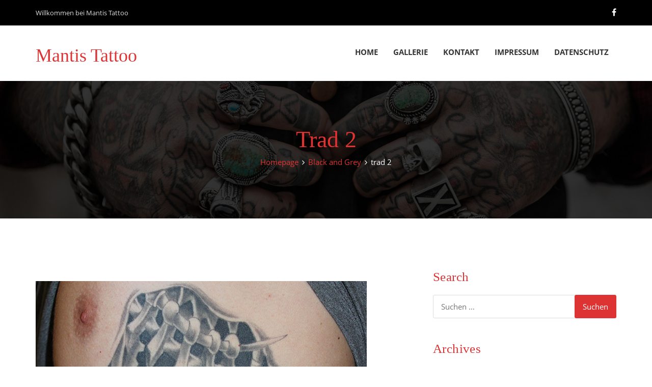

--- FILE ---
content_type: text/css
request_url: http://mantis-tattoo.at/wp-content/plugins/gpt-sniper/public/css/gpt-sniper-public.css?ver=1.0.1
body_size: 3201
content:
/**
 * All of the CSS for your public-facing functionality should be
 * included in this file.
 */

 :root {
    --gpt-primary: #086add;
    --gpt-title-color: #0b2239;
    --gpt-font-color: #374957;
    --gpt-whiter: #ffffff;
    --gpt-border-color: #c0d1e4;
    --gpt-danger: #cb2027;
    --gpt-transition: all .3s;
}

.gpt-chatbot-wrap * {
    outline: 0 !important;
}


/* Button*/

.gpt-btn {
    font-size: 14px;
    display: inline-flex;
    justify-content: center;
    font-weight: 600;
    border: none;
    outline: none;
    box-shadow: none;
    border-radius: 6px;
    color: var(--gpt-whiter);
    background-color: var(--gpt-primary);
    padding: 12px 15px;
    cursor: pointer;
    position: relative;
    overflow: hidden;
    text-transform: capitalize;
    min-width: 100px;
    text-align: center;
    text-decoration: none;
    align-items: center;
}

.gpt-btn:hover {
    color: var(--gpt-whiter);
}

.gpt-btn:before {
    background-color: var(--gpt-whiter);
    content: "";
    height: 100px;
    left: 0;
    right: 0;
    bottom: 0;
    margin: auto;
    position: absolute;
    top: 0;
    transition: all 1.6s cubic-bezier(.19, 1, .22, 1);
    width: 100px;
    border-radius: 50%;
    opacity: 0;
    transform: scale(0);
}

.gpt-btn:hover:before {
    transition: all 1.3s cubic-bezier(.19, 1, .22, 1);
    opacity: .25;
    transform: scale(1);
}

.gpt-btn:focus {
    box-shadow: none;
    color: var(--gpt-whiter) !important;
    background-color: var(--gpt-primary) !important;
    text-decoration: none !important;
}


/* Radio Button */

.gpt-radio-btn input {
    position: absolute;
    left: -9999999px;
    opacity: 0;
}

.gpt-radio-btn label {
    position: relative;
    border-radius: 30px;
    cursor: pointer;
    -webkit-transition: var(--gpt-transition);
    -moz-transition: var(--gpt-transition);
    -ms-transition: var(--gpt-transition);
    -o-transition: var(--gpt-transition);
    transition: var(--gpt-transition);
    display: flex;
    align-items: center;
    width: fit-content;
    width: -moz-fit-content;
}

.gpt-radio-btn label:after {
    position: absolute;
    content: '';
    left: 0;
    right: 0;
    top: 0;
    bottom: 0;
    padding: 0px;
    border-radius: 30px;
    -webkit-transition: var(--gpt-transition);
    -moz-transition: var(--gpt-transition);
    -ms-transition: var(--gpt-transition);
    -o-transition: var(--gpt-transition);
    transition: var(--gpt-transition);
}

.gpt-radio-btn input:checked+label {
    color: #99ca2b;
}

.gpt-radio-btn input+label span {
    width: 50px;
    height: 25px;
    border-radius: 30px;
    background-color: #e2e6ff;
    display: inline-block;
    position: relative;
}

.gpt-radio-btn input+label span:after {
    top: 0;
    width: 20px;
    height: 19px;
    background: var(--gpt-whiter);
    content: '';
    position: absolute;
    border-radius: 30px;
    z-index: 0;
    bottom: 0;
    margin: auto;
    left: 3px;
    -webkit-transition: var(--gpt-transition);
    -moz-transition: var(--gpt-transition);
    -ms-transition: var(--gpt-transition);
    -o-transition: var(--gpt-transition);
    transition: var(--gpt-transition);
}

.gpt-radio-btn input:checked+label span:after {
    -webkit-transform: translateX(24px);
    -ms-transform: translateX(24px);
    transform: translateX(24px);
    background: var(--gpt-whiter);
}

.gpt-radio-btn input:checked+label span {
    background: var(--gpt-primary);
}


/* ChatBoat */

.gpt-chatbot-wrap {
    background: #f5f5f5;
    width: 100%;
    border-radius: 6px;
    padding: 30px 20px 20px;
}

.gpt-chatbot-message .gpt-input-wrapper {
    margin: 0;
    display: flex;
}

.gpt-chatbot-message .gpt-input-wrapper input {
    width: calc(100% - 100px);
    border-radius: 6px 0px 0px 6px;
    font-size: 14px;
    min-height: 45px;
    border: 1px solid var(--gpt-border-color);
    padding: 0 20px;
    max-width: 100%;
    box-shadow: 0 0 40px 0 rgb(0 0 0 / 3%);
    background-color: #fdfdff;
}

.gpt-chatbot-message .gpt-input-wrapper input:focus {
    border-color: var(--gpt-primary);
    box-shadow: none;
}

.gpt-chatbot-message .gpt-input-wrapper .gpt-btn {
    border-radius: 0px 6px 6px 0px;
}

.gpt-chatbot-message .gpt-input-wrapper svg {
    height: 15px;
    display: inline-block;
    margin: 0 0 2px 10px;
}

.gpt-chatbot-content {
    font-size: 14px;
}

.gpt-chatbot-content ul {
    height: 400px;
    margin: 0 0 10px;
    padding: 10px;
    overflow-y: auto;
    border-radius: 6px 6px 6px 6px;
}


/* Chat Typing CSS  */
.gpt-chatbot-content {
    max-height: 260px;
    overflow: hidden auto;
    padding: 10px 10px;
}
.gpt-chatbot-content::-webkit-scrollbar {
    width: 6px;
}
.gpt-chatbot-content::-webkit-scrollbar-track {
    background-color: #f5f5f5;
}

.gpt-chatbot-content::-webkit-scrollbar-thumb {
    background-color: var(--gpt-primary);
}
.gpt_chat_input {
    text-align: right;
}

.gpt-chatbot-content .gpt_chat_msg,
.gpt-chatbox-messages .gpt_chat_msg {
    margin: 10px 0;
    position: relative;
    width: 100%;
    display: inline-block;
}

.gpt-chatbot-content .gpt_chat_msg>span,
.gpt-chatbox-messages .gpt_chat_msg>span {
    padding: 6px 10px 7px;
    border-radius: 10px 10px 10px 0;
    font-size: 14px;
    line-height: 1.4;
    position: relative;
    text-shadow: 0 1px 1px rgb(0 0 0 / 15%);
    background: var(--gpt-whiter);
    box-shadow: 0 0 30px rgb(0 0 0 / 6%);
    display: inline-block;
}

.gpt-chatbot-content .gpt_chat_msg.gpt_chat_input>span,
.gpt-chatbox-messages .gpt_chat_msg.gpt_chat_input>span {
    border-radius: 10px 10px 0 10px;
}

.gpt-chatbot-content .gpt_chat_msg>span small,
.gpt-chatbox-messages .gpt_chat_msg>span small {
    color: var(--gpt-primary);
    text-align: left;
    display: block;
}
/**/
.gpt-chatbot-wrap.gpt-chatbot-right.gpt-chat-has-title, .gpt-chatbot-wrap.gpt-chatbot-left.gpt-chat-has-title {
    padding: 0;
}
.gpt-chatbot-wrap.gpt-chatbot-right.gpt-chat-has-title .gpt-form-title, .gpt-chatbot-wrap.gpt-chatbot-left.gpt-chat-has-title .gpt-form-title {
    background: var(--gpt-primary);
    border-radius: 6px 6px 0 0;
    margin: 00;
    padding: 15px 20px 8px;
    color: var(--gpt-whiter);
}

/**/

.gpt-typing-balls span {
    width: 6px;
    height: 6px;
    background-color: var(--gpt-primary);
    display: inline-block;
    margin: 1px;
    border-radius: 50%;
}

.gpt-typing-balls span:nth-child(1) {
    -webkit-animation: bounce 1s infinite;
    animation: bounce 1s infinite;
}

.gpt-typing-balls span:nth-child(2) {
    -webkit-animation: bounce 1s infinite 0.2s;
    animation: bounce 1s infinite 0.2s;
}

.gpt-typing-balls span:nth-child(3) {
    -webkit-animation: bounce 1s infinite 0.4s;
    animation: bounce 1s infinite 0.4s;
}

@-webkit-keyframes bounce {
    0% {
        transform: translateY(0px);
    }
    50% {
        transform: translateY(8px);
    }
    100% {
        transform: translateY(0px);
    }
}

@keyframes bounce {
    0% {
        transform: translateY(0px);
    }
    50% {
        transform: translateY(8px);
    }
    100% {
        transform: translateY(0px);
    }
}

.gpt-chatbot-wrap .gpt-form-title {
    font-size: 18px;
    color: #222;
    font-weight: 700;
    margin: 0 0 10px;
}


/* ChatBoat Position  */

.gpt-chatbot-wrap.gpt-chatbot-left {
    position: fixed;
    left: 40px;
    bottom: 100px;
    min-width: 400px;
    max-width: 450px !important;
    width: 100%;
    margin: 0;
    z-index: 999;
    box-shadow: 0 0 30px rgb(0 0 0 / 6%);
    background: #ffffff;
}

.gpt-chatbot-wrap.gpt-chatbot-right {
    position: fixed;
    right: 40px;
    bottom: 100px;
    min-width: 400px;
    max-width: 450px !important;
    width: 100%;
    margin: 0;
    z-index: 999;
    box-shadow: 0 0 30px rgb(0 0 0 / 6%);
    background: #ffffff;
}


/* Boat Icon */

.gpt-chatbot-wrap.gpt-chatbox-hide {
    padding: 0;
}

.gpt-chatbot-icon {
    width: 70px;
    height: 70px;
    background: var(--gpt-primary);
    border-radius: 50%;
    box-shadow: 0 0 30px rgb(0 0 0 / 10%);
    justify-content: center;
    align-items: center;
    color: var(--gpt-whiter);
    cursor: pointer;
    position: fixed;
    bottom: 20px;
    z-index: 9;
    display: none;
}


/* .gpt-chatbot-icon:before {
    position: absolute;
    left: 0;
    right: 0;
    top: 0;
    bottom: 0;
    content: '';
    background: var(--vp-primary);
    z-index: -1;
    border-radius: 100%;
    box-shadow: 0 0 0 15px rgb(74 210 149 / 80%), 0 0 0 30px rgb(74 210 149 / 60%), 0 0 0 45px rgb(74 210 149 / 40%);
    animation: modalRipple 2s infinite;
} */

.gpt-chatbot-icon-inner {
    position: relative;
    background: var(--gpt-primary);
    width: 60px;
    height: 60px;
    justify-content: center;
    align-items: center;
    display: inline-flex;
    border-radius: 50%;
}

@keyframes modalRipple {
    0% {
        opacity: 0;
        -webkit-transform: scale(.5);
        transform: scale(.5)
    }
    10% {
        opacity: 1
    }
    90% {
        opacity: 0
    }
    to {
        opacity: 0;
        -webkit-transform: scale(1);
        transform: scale(1)
    }
}

.gpt-chatbot-icon svg {
    height: 40px;
    display: inline-block;
    width: 40px;
    fill: var(--gpt-whiter);
}

.gpt-chatbot-wrap.gpt-chatbot-left .gpt-chatbot-icon {
    display: inline-flex;
    left: 20px;
}

.gpt-chatbot-wrap.gpt-chatbot-right .gpt-chatbot-icon {
    display: inline-flex;
    right: 20px;
}


/* chat boat close  */

.gpt-chatbot-close {
    position: absolute;
    right: -10px;
    top: -10px;
    background: #ff4040;
    width: 30px;
    height: 30px;
    justify-content: center;
    display: inline-flex;
    border-radius: 50%;
    align-items: center;
    color: #ffffff;
    font-weight: 600;
    cursor: pointer;
    display: none;
    border: 2px solid #ff8484;
    box-shadow: 0 0 20px rgb(0 0 0 / 24%);
}

.gpt-chatbot-wrap.gpt-chatbot-left .gpt-chatbot-close {
    display: inline-flex;
}

.gpt-chatbot-wrap.gpt-chatbot-right .gpt-chatbot-close {
    display: inline-flex;
}
.gpt-shortcode, .gpt-faq-wrapper{
	position:relative;	
}

/* Loader  */
.gpt-preloader, .gpt-loader {
    display: flex;
    position: absolute;
    flex-wrap: wrap;
    top: 0;
    left: 0;
    right: 0;
    bottom: 0;
    z-index: 9999;
    align-items: center;
    justify-content: center;
    background: rgb(255 255 255 / 0.9);
     display: none; 
}
.gpt-preloader img{
    display:block;
    animation:left-right 2s linear infinite;
}
@keyframes left-right {
    0% {}
    50% { transform: translateX(30px) }
    100% {}
}
.gpt-preloader span {
    display: block;
    text-align: center;
    font-weight: 500;
    color: var(--gpt-title-color);
    margin: 0 0 0 10px;
}
.gpt-openai-images:first-child {
    margin-top: 20px;
}
.gpt-openai-images {
    position: relative;
    margin-bottom: 15px;
}
.gpt-openai-images img {
    width: 100%;
}
.gpt-action {
    position: absolute;
    top: 50%;
    left: 50%;
    transform: translate(-50%, -50%);
}
/* FAQ */

.gpt-faq-title {
    font-size: 20px;
    font-weight: 600;
    margin: 0 0 20px;
}

.gpt-input-wrapper label {
    margin-bottom: 5px;
}

.gpt-inputwith-btn {
    display: flex;
    flex-wrap: wrap;
}

.gpt-inputwith-btn input {
    width: calc(100% - 130px);
    max-width: calc(100% - 130px);
    border-radius: 6px 0 0 6px !important;
}

.gpt-inputwith-btn input:focus {
    border-color: var(--gpt-primary);
}

.gpt-inputwith-btn .gpt-btn {
    border-radius: 0 6px 6px 0 !important;
}

.gpt-faq .gpt-quetion {
    margin: 0;
    font-weight: 600;
}

.gpt-faq .gpt-anwsers {
    margin: 0;
}

.gpt-faq-container .gpt-input-wrapper {
    margin: 0 0 20px;
}

.gpt-faq {
    margin: 0 0 30px;
    padding: 20px 20px;
    border: 1px solid #eaebec;
    border-radius: 8px;
}

.gpt-faq .gpt-quetion {
    color: var(--gpt-title-color);
}

.gpt-footer-widget .gpt-faq p {
    color: #ffffff;
}


/* Img / Content Generator */

.gpt-input-wrapper {
    position: relative;
    margin: 0 0 20px;
    width: 100%;
}

.gpt-col-2 {
    display: grid;
    grid-template-columns: repeat(2, 1fr);
    grid-gap: 20px;
}

.gpt-col-3 {
    display: grid;
    grid-template-columns: repeat(3, 1fr);
    grid-gap: 20px;
}

.gpt-input-wrapper textarea {
    min-height: 150px;
    padding: 20px;
}
.toast.toast-success {
    background: #51a351;
    opacity:1;
}
.toast.toast-error {
    background: #BD362F;
    opacity:1;
}
@media(max-width:375px){
    .gpt-col-2 {
        grid-template-columns: repeat(1, 1fr);
    }
}

--- FILE ---
content_type: text/css
request_url: http://mantis-tattoo.at/wp-content/themes/tattoospro/assets/css/tattoospro-fonts.css?ver=1
body_size: 625
content:
/**lora**/

@font-face {
  font-family: 'Lora-Regular';
  src: url('../fonts/Lora-Regular.eot');
  src: url('../fonts/Lora-Regular.woff2') format('woff2'),
       url('../fonts/Lora-Regular.woff') format('woff'),
       url('../fonts/Lora-Regular.ttf') format('truetype'),
       url('../fonts/Lora-Regular.svg#Lora-Regular') format('svg'),
       url('../fonts/Lora-Regular.eot?#iefix') format('embedded-opentype');
  font-weight: 400;
  font-style: normal;
}
@font-face {
  font-family: 'Lora-Italic';
  src: url('../fonts/Lora-Italic.eot');
  src: url('../fonts/Lora-Italic.woff2') format('woff2'),
       url('../fonts/Lora-Italic.woff') format('woff'),
       url('../fonts/Lora-Italic.ttf') format('truetype'),
       url('../fonts/Lora-Italic.svg#Lora-Italic') format('svg'),
       url('../fonts/Lora-Italic.eot?#iefix') format('embedded-opentype');
  font-weight: 400;
  font-style: normal;
}
@font-face {
  font-family: 'Lora-BoldItalic';
  src: url('../fonts/Lora-BoldItalic.eot');
  src: url('../fonts/Lora-BoldItalic.woff2') format('woff2'),
       url('../fonts/Lora-BoldItalic.woff') format('woff'),
       url('../fonts/Lora-BoldItalic.ttf') format('truetype'),
       url('../fonts/Lora-BoldItalic.svg#Lora-BoldItalic') format('svg'),
       url('../fonts/Lora-BoldItalic.eot?#iefix') format('embedded-opentype');
  font-weight: 700;
  font-style: normal;
}
@font-face {
  font-family: 'Lora-Bold';
  src: url('../fonts/Lora-Bold.eot');
  src: url('../fonts/Lora-Bold.woff2') format('woff2'),
       url('../fonts/Lora-Bold.woff') format('woff'),
       url('../fonts/Lora-Bold.ttf') format('truetype'),
       url('../fonts/Lora-Bold.svg#Lora-Bold') format('svg'),
       url('../fonts/Lora-Bold.eot?#iefix') format('embedded-opentype');
  font-weight: 700;
  font-style: normal;
}
/** playball**/
@font-face {
  font-family: 'Playball';
  src: url('../fonts/Playball-Regular.eot');
  src: url('../fonts/Playball-Regular.woff2') format('woff2'),
       url('../fonts/Playball-Regular.woff') format('woff'),
       url('../fonts/Playball-Regular.svg#Playball-Regular') format('svg'),
       url('../fonts/Playball-Regular.eot?#iefix') format('embedded-opentype');
  font-weight: normal;
  font-style: normal;
}
/** open sans**/
@font-face{font-family:"Open Sans";src:url("../fonts/OpenSans-Bold.eot");src:url("../fonts/OpenSans-Bold.eot?#iefix") format("embedded-opentype"),
url("../fonts/OpenSans-Bold.svg") format("svg"),
url("../fonts/OpenSans-Bold.ttf") format("truetype"),
url("../fonts/OpenSans-Bold.woff") format("woff"),
url("../fonts/OpenSans-Bold.woff2") format("woff2");font-weight:700;font-style:normal;}
@font-face{font-family:"Open Sans";src:url("../fonts/OpenSans-ExtraBold.eot");src:url("../fonts/OpenSans-ExtraBold.eot?#iefix") format("embedded-opentype"),
url("../fonts/OpenSans-ExtraBold.svg") format("svg"),
url("../fonts/OpenSans-ExtraBold.ttf") format("truetype"),
url("../fonts/OpenSans-ExtraBold.woff") format("woff"),
url("../fonts/OpenSans-ExtraBold.woff2") format("woff2");font-weight:800;font-style:normal;}
@font-face{font-family:"Open Sans";src:url("../fonts/OpenSans-Light.eot");src:url("../fonts/OpenSans-Light.eot?#iefix") format("embedded-opentype"),
url("../fonts/OpenSans-Light.svg") format("svg"),
url("../fonts/OpenSans-Light.ttf") format("truetype"),
url("../fonts/OpenSans-Light.woff") format("woff"),
url("../fonts/OpenSans-Light.woff2") format("woff2");font-weight:300;font-style:normal;}
@font-face{font-family:"Open Sans";src:url("../fonts/OpenSans-Regular.eot");src:url("../fonts/OpenSans-Regular.eot?#iefix") format("embedded-opentype"),
url("../fonts/OpenSans-Regular.svg") format("svg"),
url("../fonts/OpenSans-Regular.ttf") format("truetype"),
url("../fonts/OpenSans-Regular.woff") format("woff"),
url("../fonts/OpenSans-Regular.woff2") format("woff2");font-weight:400;font-style:normal;}
@font-face{font-family:"Open Sans";src:url("../fonts/OpenSans-SemiBold.eot");src:url("../fonts/OpenSans-SemiBold.eot?#iefix") format("embedded-opentype"),
url("../fonts/OpenSans-SemiBold.svg") format("svg"),
url("../fonts/OpenSans-SemiBold.ttf") format("truetype"),
url("../fonts/OpenSans-SemiBold.woff") format("woff"),
url("../fonts/OpenSans-SemiBold.woff2") format("woff2");font-weight:600;font-style:normal;}

--- FILE ---
content_type: text/css
request_url: http://mantis-tattoo.at/wp-content/themes/tattoospro/assets/css/mixitup.css?ver=1
body_size: 203
content:
.mix,.mix:before{display:inline-block}.mixitup-control-active{background:#393939}.mixitup-control-active[data-filter]:after{background:0 0}.mix{vertical-align:top;background:#fff;margin-bottom:30px;position:relative;width:25%;float:left}.mix:before{content:'';padding-top:56.25%}

--- FILE ---
content_type: text/css
request_url: http://mantis-tattoo.at/wp-content/themes/tattoospro/assets/css/tattoospro-font-default.css?ver=1
body_size: 100
content:
h1,h2,h3,h4,h5,h6{
    font-family: 'Lora', serif !important;
   /* font-weight:600;*/
}

--- FILE ---
content_type: text/css; charset: UTF-8;charset=UTF-8
request_url: http://mantis-tattoo.at/wp-content/themes/tattoospro/assets/css/color-custom-style.php?ver=1
body_size: 83600
content:
 body{
     font-family: "Open Sans", sans-serif;
     font-size:15px;
     color:#666666;
     line-height:22px;
}
#error {
    float: left;
    width: 100%;
    margin: 0px;
}
h1,h2,h3,h4,h5,h6{
    font-family: 'Playball', cursive;
    
}
a,a:hover,a:focus{
    color:inherit;
    text-decoration:none;
}
iframe{border:none;width:100%;}
a,a:visited{
    color:#dd3333;
}
a:hover{
    color: #666666;
}
table tr td,table tr th{
    border:1px solid #dd3333;
    padding: 5px 15px;
}
table tr td a{  
    font-weight: 600;
}
.logged-in .ts_header_setion.fixed_header {
	top: 32px;
} 
.mfp-figure button.mfp-close {
    position: absolute;
    background-color: #dd3333;
    width: 40px !important;
    height:40px !important;
    text-align: center !important;
    padding-right: 0px !important;
    right: -40px !important;
    top: 40px;
    line-height:40px;
    border-radius:0px !important;
    cursor:pointer !important;
    opacity:1;
}
.mfp-figure { 
    position: relative;
}
.ts_update_btn_wrapper .modal {
    z-index: 99;
}
.service_image {
    width: 100%;
    float: left;  
    overflow: hidden;  
}
.service_image img {
    transform: scale(1);
    -webkit-transform: scale(1);
    -moz-transform: scale(1); 
    -o-transform: scale(1);
    -ms-transform: scale(1);
    transition: all 0.5s ease;
    -webkit-transition: all 0.5s ease;
    -moz-transition: all 0.5s ease;
    -ms-transition: all 0.5s ease;
    -o-transition: all 0.5s ease;
}
.service_image:hover img {
    transform: scale(1.1);
    -webkit-transform: scale(1.1);
    -moz-transform: scale(1.1);
    -o-transform: scale(1.1);
    -ms-transform: scale(1.1);
}
.loader {
    position: fixed;
    left: 0;
    top: 0;
    right: 0;
    bottom: 0;
    background-color: #fff;
    z-index: 999;
    display: block;
}
.loader .loader_img {
    position: absolute;
    left: 50%;
    top: 50%;
    transform: translate(-50%,-50%);
    -webkit-transform: translate(-50%,-50%);
    -moz-transform: translate(-50%,-50%);
    -ms-transform: translate(-50%,-50%);
    -o-transform: translate(-50%,-50%);
}
.show-submenu {
    display: none;
}
.ts_hover{
    position:relative;
    width:100%;
    float:left;
}
.ts_hover .ts_hover_overlay{
    position:absolute;
    left:0;
    right:0;
    top:100%;
    opacity:0;
    bottom:0;
    background-color:rgba(0, 0, 0, 0.7);
    transition:all 0.5s ease;
	-webkit-transition:all 0.5s ease;
	-moz-transition:all 0.5s ease;
	-ms-transition:all 0.5s ease;
	-o-transition:all 0.5s ease;
    overflow:hidden;
}
.ts_hover:hover .ts_hover_overlay{
    top:0;
    opacity:1;
}
.ts_team_img.ts_hover .ts_hover_overlay .overlay_detail {
    position: absolute;
    top: 0;
    left: 0;
    right: 0;
	transition:all 0.5s ease;
	-webkit-transition:all 0.5s ease;
	-moz-transition:all 0.5s ease;
	-ms-transition:all 0.5s ease;
	-o-transition:all 0.5s ease;
}
.ts_hover_overlay .overlay_detail a{
	color:#dd3333 !Important;
	display:inline-block;
    font-size:18px;
    top: 0%;
    left: 50%;
    position:absolute;
    transform: translate(-50%,-50%);
    -webkit-transform: translate(-50%,-50%);
    -moz-transform: translate(-50%,-50%);
    -ms-transform: translate(-50%,-50%);
    -o-transform: translate(-50%,-50%);
	background-color:#ffffff;
	border-radius:50px;
	width:40px;
	height:40px;
	line-height:40px; 
	text-align:center;
	transition:all 0.5s ease;
	-webkit-transition:all 0.5s ease;
	-moz-transition:all 0.5s ease;
	-ms-transition:all 0.5s ease;
	-o-transition:all 0.5s ease;
	z-index:1;
}
.ts_team_img.ts_hover .ts_hover_overlay .overlay_detail a{
	left: auto;
    transform: none;
    -webkit-transform: none;
    position: relative;
    top: auto;
	margin:2px;
	z-index:1; 
}
.ts_hover:hover .ts_hover_overlay .overlay_detail a,.ts_team_img.ts_hover:hover .ts_hover_overlay .overlay_detail{   
	top:50%;
}
.ts_team_img.ts_hover:hover .ts_hover_overlay .overlay_detail{
	transform:translateY(-50%);
	-webkit-transform:translateY(-50%);
	-moz-transform:translateY(-50%);
	-ms-transform:translateY(-50%);
	-o-transform:translateY(-50%);
}
.ts_hover_overlay .overlay_detail a:after{
	position:absolute;
	content:'';
	top:0;
	bottom:0;
	left:0;
	border-radius:100%;
	right:0;  
	background-color:#dd3333;
	z-index:-1;
	transform:scale(0);
	-webkit-transform:scale(0);
	-moz-transform:scale(0);
	-ms-transform:scale(0);
	-o-transform:scale(0);
	transition:all 0.5s ease;
	-webkit-transition:all 0.5s ease;
	-moz-transition:all 0.5s ease;
	-ms-transition:all 0.5s ease;
	-o-transition:all 0.5s ease;
}
.ts_hover_overlay .overlay_detail a:hover:after,.ts_hover_overlay .overlay_detail a:focus:after{
	transform:scale(1);
	-webkit-transform:scale(1);
	-moz-transform:scale(1);
	-ms-transform:scale(1);
	-o-transform:scale(1);
}
.ts_hover_overlay .overlay_detail a:hover,.ts_hover_overlay .overlay_detail a:focus{
	color:#ffffff !important;
    outline: none;
}
/** top header section **/
.ts_top_header {
    float: left;
    width: 100%;
    background-color: #000000;
    padding: 13px 0;
}
.ts_top_text {
    float: left;
    width: 100%;
    font-family: "Open Sans", sans-serif;
    font-size: 13px;
    line-height: 24px;
    color: #dbdbdb;
}
.ts_top_text p {
    margin: 0;
}
.ts_social_wrapper {
    float: left;
    width: 100%;
}
.ts_social_wrapper ul {
    padding: 0;
    margin: 0;
    list-style: none;
    float: right;
}
.ts_social_wrapper ul li {
    float: left;
    margin-right: 15px;
}
.ts_social_wrapper ul li:last-child {
    margin-right: 0;
}
.ts_social_wrapper ul li a{
    color:#ffffff;
    font-size:16px;
    transition:all 0.25s ease;
    -webkit-transition: all 0.25s ease;
    -moz-transition: all 0.25s ease;
    -ms-transition: all 0.25s ease;
    -o-transition: all 0.25s ease;
}
.ts_social_wrapper ul li a:hover{
    color:#dd3333;
}
/** top header section **/

/** header section **/
.ts_header_setion {
    float: left;
    width: 100%;
    padding: 20px 0;
}
.ts_header_wrapper {
    float: left;
    width: 100%;
}
.ts_header_setion.fixed_header {
    position: fixed;
    left: 0;
    right: 0;
    top: 0;
    z-index: 99;
    background-color: #fff;
    padding: 10px;
    border-bottom:2px solid #dd3333;
    animation: fadeIn 0.8s ease;
    -webkit-animation: fadeIn 0.8s ease;
    -moz-animation: fadeIn 0.8s ease;
    -o-animation: fadeIn 0.8s ease;
    -ms-animation: fadeIn 0.8s ease;
}
.ts_logo_wrapper {
    float: left;
    width: 25%;
}
.ts_logo {
    display: block;
    width: 100%;
    float: left;
}
.ts_menu_section {
    float: right;
    width: 75%; 
}
.ts_menu {
    float: left;
    width: 100%;
}
.ts_menu_wrapper {
    padding: 0;
}
.ts_menu_wrapper ul{
    margin:0px;
    padding:0px;
    list-style:none;
    float: right;
	margin-top:10px;
}
.ts_menu_wrapper ul li{
    position:relative;
}
.ts_menu_wrapper ul li > a,.ts_menu_wrapper ul>li>.sub-menu >li>a {
    color: #333333;
    font-weight: bold;
    text-transform: uppercase;
    font-size: 15px;
    line-height: 24px;
    padding: 10px 15px;
    cursor: pointer;
    background-color: transparent;
    transition: all 0.25s ease;
    -webkit-transition: all 0.25s ease;
    -moz-transition: all 0.25s ease;
    -ms-transition: all 0.25s ease;
    -o-transition: all 0.25s ease;
}
.ts_menu_wrapper ul li:hover > a, .ts_menu_wrapper ul>li>.sub-menu >li:hover>a, .ts_menu_wrapper ul>li.current-menu-item > a {
    background-color: #dd3333;
    color: #ffffff;
}
.ts_menu_wrapper ul>li>.sub-menu{
    position:absolute;
    top:90%;
    z-index:2;
    left:0;
    width:240px;
    background-color:#dd3333;
    opacity:0;
    visibility:hidden;
    transition: all 0.35s ease;
    -webkit-transition: all 0.35s ease;
    -moz-transition: all 0.35s ease;
    -ms-transition: all 0.35s ease;
    -o-transition: all 0.35s ease;
    margin: 0;
}
@media screen and (min-width:992px) {      
    .ts_menu_wrapper ul>li>.sub-menu {
        display:block !important; 
    }
    
}

.ts_menu_wrapper ul>li:hover>.sub-menu{
    opacity:1;
    visibility:visible;
    top:100%;
}
.ts_menu_wrapper ul>li>.sub-menu >li{
    width:100%;
    float:left;
}
.ts_menu_wrapper ul>li>.sub-menu >li>a{
    float: left;
    width: 100%;
    color:#ffffff;
    text-decoration: none;
    border-bottom: 1px solid #333333;
}
.ts_menu_wrapper ul>li>.sub-menu >li>a:hover{
    background-color:#000000;
}
.ts_menu_wrapper ul>li>.sub-menu > li >.sub-menu {
    left: 90%;
    top: 15px;
    opacity: 0;
    visibility: hidden;
}
.ts_menu_wrapper ul>li>.sub-menu > li:hover >.sub-menu {
    left: 100%;
    opacity: 1;
    visibility: visible;
}
.ts_right_menu_section {
    float: left;
    width: 25%;
    margin-top: 6px;
}
.ts_right_btn {
    float: right;
}
.ts_appoint_btn {
    display: inline-block;
    font-size: 17px;
    font-weight: bold;
    text-transform: uppercase;
    letter-spacing: 0.8px;
    color: #ffffff;
    text-decoration: none;
    overflow:hidden;
    padding: 14px 15px;
    background-color\:;
    background-color: #dd3333;
    transition: all 0.25s ease;
    -webkit-transition: all 0.25s ease;
    -moz-transition: all 0.25s ease;
    -ms-transition: all 0.25s ease;
    -o-transition: all 0.25s ease;
    position:relative;
}
.ts_appoint_btn .btn_icon {
    margin-right: 6px;
    vertical-align: text-bottom;
    display: inline-block;
}
.ts_appoint_btn:hover {
    text-decoration: none;
    color: #ffffff;
    opacity: .8;
}
/** header section **/

/** banner section **/
.ts_index_slider{
    width:100%;
    float:left;
}
.anim-slider{
    height:600px;
    background-color:transparent;
}
.ts_slides{
    width:100%;
    float:left;
}
.animated  {
  -webkit-animation-duration : 3s  ;
  animation-duration : 3s  ;

  -webkit-animation-delay : 500ms  ;
  animation-delay : 500ms  ;
}

.animate-out {
  -webkit-animation-delay : 0ms  ;
  animation-delay : 0ms  ;
}
.ts_slide{
    position:relative;
}
.ts_slide_content{
    position: absolute;
    left: 0;
    right: 0;
    top: 50%;
    bottom: 0;
    text-align: center;
    margin-top: -121px;
}
.ts_slide_content h4{
    color: #fffefe;
    font-size: 60px;
    margin:0;
    width:100%;
    float:left;
    font-family: 'Playball', cursive;
    margin-bottom: 40px;
    line-height: 65px;
}
.ts_slide_content p{
    font-size: 16px;
    line-height: 24px;
    color: #ffffff;
    font-weight: 300;
    padding:0 15%;
    margin-bottom:40px;
    }
.tattoo_btn,.tattoo_btn1,span.link_icon a{
    display: inline-block;
    font-size: 16px !important;
    font-weight: 600;
    text-transform: uppercase;
    letter-spacing: 1px;
    color: #ffffff !important;
    padding: 0 19px;
    font-family: 'Open Sans', sans-serif;
    background-color: #dd3333;
    text-decoration: none;
    box-shadow: none;
    text-shadow: none;
	border: none;
    border-radius: 0px;
    height: 44px;
    outline: none;
    line-height: 44px !important;
    transition: all 0.25s ease;
    -webkit-transition: all 0.25s ease;
    -moz-transition: all 0.25s ease;
    -ms-transition: all 0.25s ease;
    -o-transition: all 0.25s ease;
    position: relative;
    z-index: 1;
    overflow: hidden;
}
.tattoo_btn1{
    margin-right:20px;
}
.tattoo_btn:hover, .tattoo_btn:focus,.tattoo_btn1:hover,.tattoo_btn1:focus,span.link_icon a:hover,span.link_icon a:focus{
    color: #ffffff;
    text-decoration: none;
}
.tattoo_btn:after,.ts_appoint_btn:after,.tattoo_btn1:after,.tattoo_btn:before,.ts_appoint_btn:before,.tattoo_btn1:before,span.link_icon a:after,span.link_icon a:before{
    content: '';
    position: absolute;
    top: 0;
    right: 0;
    bottom: 0;
    left: 0;  
    border-top: 22px solid #000;
    z-index:-1;
    border-bottom: 22px solid #000;
    transition: all 0.25s ease;
    -webkit-transition: all 0.25s ease;
    -moz-transition: all 0.25s ease;
    -ms-transition: all 0.25s ease;
    -o-transition: all 0.25s ease;
}
.tattoo_btn:after,.ts_appoint_btn:after,.tattoo_btn1:after,span.link_icon a:after{
    border-left: 22px solid transparent;
    -webkit-transform: translateX(100%);
    -moz-transform: translateX(100%);
    -o-transform: translateX(100%);
    -ms-transform: translateX(100%);
    transform: translateX(100%);
}
.tattoo_btn:before,.ts_appoint_btn:before,.tattoo_btn1:before,span.link_icon a:before{
    border-right: 22px solid transparent;
    -webkit-transform: translateX(-100%);
    -o-transform: translateX(-100%);
    -ms-transform: translateX(-100%);
    -moz-transform: translateX(-100%);
    transform: translateX(-100%);
}
.tattoo_btn:hover:after,.tattoo_btn1:hover:after,.ts_appoint_btn:hover:after,span.link_icon a:hover:after{
    -webkit-transform: translateX(30%);
    -moz-transform: translateX(30%);
    -ms-transform: translateX(30%);
    -o-transform: translateX(30%);
    transform: translateX(30%);
}
.tattoo_btn:hover:before,.tattoo_btn1:hover:before,.ts_appoint_btn:hover:before,span.link_icon a:hover:before{
    -webkit-transform: translateX(-30%);
    -moz-transform: translateX(-30%);
    -ms-transform: translateX(-30%);
    -o-transform: translateX(-30%);
    transform: translateX(-30%);
}
.ts_index_slider .owl-controls{
    position: absolute;
    left: 20px;
    top: 50%;
    transform: translateY(-50%);
    -webkit-transform: translateY(-50%);
    -moz-transform: translateY(-50%);
    -ms-transform: translateY(-50%);
    -o-transform: translateY(-50%);
    right: 20px;
    margin: 0px;
}
.ts_index_slider .owl-controls .owl-prev,.ts_index_slider .owl-controls .owl-next{
    background-color: rgba(255, 255, 255, 0.3);
    padding: 0 16px 0 10px;
    width:53px;
    height:53px;
    line-height:53px;
    text-align:center;
    background-color:#dd3333;
    color:#ffffff;
    padding:0px;
    margin:0px;
    font-size:25px;
    border:1px solid #dd3333;
    transition: all 0.25s ease;
    -webkit-transition: all 0.25s ease;
    -moz-transition: all 0.25s ease;
    -ms-transition: all 0.25s ease;
    -o-transition: all 0.25s ease;
}
.ts_index_slider .owl-controls .owl-prev:hover,.ts_index_slider .owl-controls .owl-next:hover{
    border:1px solid #ffffff;
    background-color:transparent;
}
.ts_index_slider .owl-controls .owl-prev{
    float:left;
}
.ts_index_slider .owl-controls .owl-next{
    float:right;
}
.owl-controls {
    text-align: center;
    margin-top: 50px;
}
.owl-dots{
    width: 100%;
    float: left;
    text-align: center;
}
.owl-dots .owl-dot{
    display: inline-block;
}
.tattoos_sidebar_area .owl-dots .owl-dot span{
	background: #000000;
}
.owl-dots .owl-dot span {
    width: 13px;
    height: 13px;
    background: #ffffff;
    outline: none;
    float: left;
    border-radius: 13px;
    border: none;
    margin: 5px;
    box-shadow: none;
}
.owl-dots .owl-dot.active span,.owl-dots .owl-dot:hover span {
    background-color: #dd3333;
    outline: none;
    border: none;
    box-shadow: none;
}
/** banner section **/

/** about section **/
.fw-container-fluid {
    padding-left: 0px !important;
    padding-right: 0px !important;
	/*overflow: hidden;*/

}
.ts_about_section {
    float: left;
    width: 100%;
    background-image: url("../images/about_bg.jpg");
    padding: 70px 0;
    background-size: cover;
    background-position: center center; 
}
.ts_about_div {
    float: right;
}
.ts_about_content {
    float: right;
    width: 95%;
    background-color: #ffffff;
    padding: 70px 50px;
}
.ts_about_content h1 {
    font-size: 35px;
    color: #333333;
    font-family: 'Playball', cursive;
    margin: 0 0 20px;
}
.ts_about_content p {
    font-size: 16px;
    line-height: 30px;
    font-style: italic;
    color: #555555;
    font-family: 'Open Sans', sans-serif;
}
.ts_about_content ul {
    padding: 0;
    margin: 0;
    list-style: none;
    margin-top: 40px;
}
.ts_about_content ul li {
    float: left;
    width: 50%;
}
.ts_about_content ul li .ts_list_img {
    width: 10px;
    float: left;
    margin-right: 10px;
    line-height: 40px;
}
.ts_about_content ul li .ts_list_contant {
    float: left;
    width: calc(100% - 20px);
}
.ts_about_content ul li .ts_list_contant p {
    font-size: 18px;
    line-height: 40px;
    color: #333333;
    margin: 0;
    font-style: italic;
    font-family: 'Open Sans', sans-serif;
}
.btn_icon span {
    margin-right: 15px;
}
/** about section **/

/** team section **/
.ts_team_section{
    float: left;
    width: 100%;
    padding-top: 90px;
    padding-bottom: 60px;
}
.tattoo_heading_wrapper {
    float: left;
    width: 100%;
    text-align: center;
    margin: 10px 0 55px;
    padding: 0 80px;
}
.tattoo_heading_wrapper .ts_main_heading{
	padding-bottom:10px;
}
.tattoo_heading_wrapper .ts_sub_heading{
	line-height:24px;
}
.ts_main_heading {
    font-size: 46px;
    color: #dd3333;
    text-transform: capitalize;
    font-family: 'Playball', cursive;
    margin: 0;
}
.breadcrumbs {
    margin-bottom: 0;
    margin-top: 15px;
}
.breadcrumbs span {
    font-size: 15px;
    color: #fff;
    margin: 0px 2px;
}
.ts_sub_heading {
    font-size: 16px;
    line-height: 30px;
    color: #555555;
	margin-bottom:0px;
}
.ts_team_member_wrapper {
    float: left;
    width: 100%;
}
.ts_team_member {
    float: left;
    width: 100%;
    text-align: center;
    margin-bottom: 30px;
}
.ts_team_img {
    margin-bottom:10px;
    position:relative;
}  
.ts_tattooart_wrapper {
    width: 100%;
    float: left;
}
.ts_tattooart_wrapper .ts_team_img {
    overflow:hidden;
}
.ts_tattooart_wrapper .ts_team_member img{
    max-width: 100%;
	transform:scale(1);
	-webkit-transform:scale(1);
	-moz-transform:scale(1);
	-ms-transform:scale(1);
	-o-transform:scale(1); 
	transition:all 0.5s ease;
	-webkit-transition:all 0.5s ease;
	-moz-transition:all 0.5s ease;
	-ms-transition:all 0.5s ease;
	-o-transition:all 0.5s ease;
	}
.ts_tattooart_wrapper .ts_team_member:hover img{
	transform:scale(1.1);
	-webkit-transform:scale(1.1);
	-moz-transform:scale(1.1);
	-ms-transform:scale(1.1); 
	-o-transform:scale(1.1);
}
.ts_team_member h3 {
	font-size: 30px;
    width: 100%;
    float: left;
    margin: 0px;
	text-transform:capitalize;
    line-height: 30px;
    color: #555555;
}
.ts_team_member p {
    font-size: 14px;
    line-height: 30px;
    color: #555555;
    font-style: italic;
}
/** team section **/

/** gallery section **/
.ts_gallery_section {
    float: left;
    width: 100%;
}
.ts_category_gallery_section {
    padding-top: 100px;
    padding-bottom: 70px;
    width: 100%;
    float: left;
} 
.ts_gallery_wrapper {     
    width: 25%;
    float: left;
}
.ts_gallery_wrapper img {
    max-width: 100%;
    height: auto;
}
.grid_gallery_wrapper{
    padding-top:100px;
    padding-bottom:70px;
}
.grid_gallery{
    width:100%;
    float:left;
    margin-bottom:30px;
}
.ts_featured {
    width: 100%; 
    float: left;
}
.ts_featured .controls {
    width: 100%;
    float: left;
    text-align: center;
    margin-bottom: 50px;
}
.ts_featured .controls button {
    border: none;
    border-radius: 0px;
    outline: none;
    margin-bottom: 6px;
    margin-right: 6px;
}
.ts_featured .controls button:first-child {
    margin-right: 2px;
}
.ts_featured .controls button:first-child {
    padding: 0 40px;
}
.categories {
    width: 100%;
    float: left;
}
.categories .mix{
	margin-bottom:0px;
}
/** gallery section **/

/** testimonial section **/
.ts_testimonial_section {
    float: left;
    width: 100%;
        background-color: #dd3333;
    padding: 100px 0;
} 
.ts_testimonial_section .ts_main_heading {
    color: #ffffff;
}
.ts_testimonial_section .ts_sub_heading {
    color: #ffffff;
}
.ts_testimonial_slider {
    float: left;
    width: 100%;
    position: relative;
}
.ts_testimonial_wrapper {
    float: left;
    width: 100%;
    text-align: center;
}
.ts_author_img {
    width: 200px;
    height: 200px;
    display: inline-block;
    border-radius: 100%;
    margin-bottom: 10px;
}
.ts_author_img img {
    max-width: 100%;
    border-radius: 100%;
}
.ts_author_name {
    margin: 0;
    font-size: 25px;
    color: #ffffff;
    line-height: 30px;
}
.ts_author_city {
    font-size: 14px;
    line-height: 30px;
    text-transform: capitalize;
    color: #ffffff;
    font-style: italic;
}
.ts_testimonial_slider .owl-controls .owl-prev,.ts_testimonial_slider .owl-controls .owl-next {
    width: 27px;
    height: 27px;
    border-radius: 0px;
    font-size: 14px;
    text-align: center;
    position: absolute;
    top:50%;
    transform: translateY(-50%);
    -webkit-transform: translateY(-50%);
    -moz-transform: translateY(-50%);
    -ms-transform: translateY(-50%);
    -o-transform: translateY(-50%);
    line-height: 25px; 
    background-color: #ffffff;
    color: #dd3333;
    border:1px solid transparent;
 }
 .ts_testimonial_slider .owl-controls
 .owl-prev:hover,.ts_testimonial_slider .owl-controls
 .owl-next:hover{
     border:1px solid #ffffff;
     background-color:transparent;
	 color:#fff;
 } 
.ts_testimonial_slider .owl-control .owl-prev {
   left:0;
}
.ts_testimonial_slider .owl-controls .owl-next {
   right:0;
 }
.ts_testimonial_slider .owl-controls .owl-prev i {
    margin-left: -2px;
}
.ts_testimonial_slider .owl-controls .owl-next i {
    margin-right: -3px;
}
/** testimonial section **/

/** contact section **/
.ts_contact_section {
    float: left;
    width: 100%;
    padding: 100px 0;
    background-image: url("../images/contact_bg.jpg");
    background-size: cover;
    background-position: center center; 
}
.ts_contact_wrapper {
    float: left;
    width: 66.66666667%;
}
.ts_contact_detail {
    float: left;
    width: 100%;
}
.ts_contact_heading {
    font-size: 30px;
    line-height: 35px;
    color: #333333;
    font-family: 'Playball', cursive;
    margin: 0 0 20px;
    text-transform: capitalize;
}
.ts_contact_subheading {
    font-size: 16px;
    line-height: 30px;
    color: #666666;
    font-family: 'Open Sans', sans-serif;
    margin-bottom: 30px;
}
.ts_contact_text {
    float: left;
    width: 100%;
    margin-bottom: 20px;
}
.ts_contact_icon {
    float: left;
    width: 64px;
    height: 64px;
    font-size: 19px;
    text-align: center;
    line-height: 64px;
    display: inline-block;
    border-radius: 64px;
    color: #dd3333;
    margin-right: 30px;
    border: 1px solid #dd3333;
    transition:all 0.25s ease-out;
    -webkit-transition:all 0.25s ease-out;
    -moz-transition:all 0.25s ease-out;
    -o-transition:all 0.25s ease-out;
    -ms-transition:all 0.25s ease-out;
}
.ts_contact_text:hover .ts_contact_icon{
    background-color:#dd3333;
    color:#ffffff;
}
/* .ts_address_detail .ts_contact_icon { */
    /* margin-top: 30px; */
/* } */
.ts_contact_contant {
    float: left;
    width: calc(100% - 94px);
}
.ts_contact_contant p {
    font-size: 16px;
    line-height: 30px;
    color: #333333;
    font-family: 'Open Sans', sans-serif;
}
.ts_contact_contant h6 {
    font-size: 16px;
    color: #333333;
    margin: 0;
    line-height: 30px;
    font-family: 'Open Sans', sans-serif;
}
.ts_phone_detail .ts_contact_contant {
    margin-top: 18px;
}
.ts_email_detail .ts_contact_contant {
    margin-top: 15px;
}
.ts_contact_contant .ts_mail {
    text-decoration: none;
    color: #333333;
    font-size: 16px;
    line-height: 30px;
    cursor: pointer;
    font-family: 'Open Sans', sans-serif;
}
.ts_contact_contant a:hover {
    color: #dd3333;
}
.ts_contact_wrapper .ts_social_wrapper>ul>li{
    margin-right:10px;
}
.ts_contact_wrapper .ts_social_wrapper>ul>li>a{
    color:#dd3333;
    font-size:16px;
}
.ts_contact_wrapper .ts_social_wrapper>ul>li>a:hover{
    color:#333333;
}
.ts_form_container {
    float: right;
    width: 66.66666667%;
}
.ts_form_heading_container {
    float: left;
    width: 100%;
}
.ts_form_heading_wrapper {
    background-color: #dd3333;
    padding: 12px 20px;
    float: left;
    width: 100%;
}
.form_heading {
    font-size: 35px;
    line-height: 40px;
    color: #ffffff;
    font-family: 'Playball', cursive;
    margin: 0 0 10px;
}
.form_subheading {
    font-size: 16px;
    line-height: 26px;
    color: #ffffff;
    font-family: 'Open Sans', sans-serif;
    margin: 0;
}
.ts_form_wrapper {
    float: left;
    width: 100%;
    background-color: #f5f5f5;
    padding: 25px 30px;
}
.ts_form {
    float: left;
    width: 100%;
}
.form-control ,.widget input,.widget select{
    border: 1px solid #dddddd;
    background-color: #ffffff;
    border-radius: 0px;
    border-radius: 3px;
    height: 46px;
    outline: none;
    box-shadow: none;
    font-weight: 400;
    padding: 0 15px!important;
}
.widget input,.widget select{
    width: 100%;
    padding: 0 15px;
}
.widget select::-moz-placeholder.widget input::-moz-placeholder,.form-control::-moz-placeholder{color:#555;opacity:1}
.widget select:-ms-input-placeholder.widget input:-ms-input-placeholder,.form-control:-ms-input-placeholder{color:#555}
.widget select::-webkit-input-placeholder.widget input::-webkit-input-placeholder,.form-control::-webkit-input-placeholder{color:#555}
.form-control:focus ,.widget input:focus,.widget select:focus{
    outline: none;
    box-shadow: none;
    border-color: #dd3333;
}
.ts_form_wrapper textarea {
    min-height: 100px;
    resize: none;
}
.ts_form_btn {
    width: 100%;
}
.ts_form_btn:focus, .ts_form_btn:hover {
    box-shadow: none;
    text-shadow: none;
    outline: none;
    border: none;
    opacity: .8;
}
.ts_terms_div {
    float: left;
    width: 100%;
    color: #999999;
    font-size: 13px;
    line-height: 24px;
    margin-top: 20px;
    font-family: 'Open Sans', sans-serif;
}
.ts_terms {
    display: inline-block;
}
.ts_policy {
    float: right;
}
.ts_social_text {
    float: left;
    display: inline-block;
    font-family: 'Open Sans', sans-serif;
}
.ts_social_text h2 {
    font-family: 'Open Sans', sans-serif;
    font-size: 20px;
    text-transform: capitalize;
    line-height: 24px;
    margin-right: 10px;
}
.ts_contact_wrapper .ts_social_wrapper ul {
    float: none;
    display: inline-block; 
    margin-top: 22px;
}
/** contact section **/

/** update section **/
.ts_update_section {
    float: left;
    width: 100%;
    padding: 100px 0;
}
.ts_updation_text {
    float: left;
    width: 100%;
    text-align: center;
}
.ts_updation_text h1 {
    font-size: 45px;
    line-height: 50px;
    color: #333333;
    font-family: 'Playball', cursive;
    margin: 0 0 10px;
}
.ts_updation_text p {
    font-size: 16px;
    line-height: 30px;
    color: #333333;
    font-weight: 300;
    font-family: 'Open Sans', sans-serif;
    padding: 0 19%;
}
.ts_update_btn_wrapper {
    margin-top: 40px;
}
.left_btn{
    width:50%;
    float:left;
    text-align:right;
}
.right_btn{
    width:50%;
    float:left;
    text-align:left;
}
.left_btn .tattoo_btn,.right_btn .tattoo_btn{
    margin:0 10px;
}

/* The Modal (background) */
.modal {
    display: none; /* Hidden by default */
    position: fixed; /* Stay in place */
    z-index: 1; /* Sit on top */
    padding-top: 100px; /* Location of the box */
    left: 0;
    top: 0;
    width: 100%; /* Full width */
    height: 100%; /* Full height */
    overflow: auto; /* Enable scroll if needed */
	background-color: rgb(0,0,0); /* Fallback color */
    background-color: rgba(0,0,0,0.4); /* Black w/ opacity */

}
/* Modal Content */
.modal-content {
	
	background-color: #f5f5f5;
    margin: auto;
    padding: 30px 35px;
    border: 1px solid #888;
    width: 40%;

}
/* The Close Button */

.close {
    color: #dd3333;
    float: right;
    font-size: 28px;
    font-weight: bold;	
	padding-bottom: 15px;
}
.close:hover,
.close:focus {
    color: #23282D;
    text-decoration: none;
    cursor: pointer;
}

/** update section **/

/** top footer section **/
.ts_top_footer_section {
    float: left;
    width: 100%;
    background-color: #011823;
    padding: 40px 0 0;
}
.ts_footer_wrapper {
    float: left;
    width: 100%;
}
.tattoos_sidebar_area .ts_footer_title {
    padding-bottom: 20px;
}
.ts_footer_title {
    float: left;
    width: 100%;
    padding-bottom: 40px;
    color: #fff;
    text-transform: capitalize;
    font-size: 28px;
    font-family: 'Playball', cursive;
}
.ts_footer_wrapper .widget.widget_tattoospro_about ul li, .ts_footer_wrapper .widget.widget_tattoospro_working ul li{
	width:auto;
	padding-bottom:0;
	margin-bottom:0;
	border-bottom:none;
}
.ts_footer_wrapper .widget.widget_tattoospro_working ul li{
	width:100%;
}
.ts_footer_wrapper .widget_recent_comments ul li a, .ts_footer_wrapper .widget_rss ul li cite, .ts_footer_wrapper .widget_text p strong, .ts_footer_wrapper .widget_recent_comments ul li a:hover {
    color: #dd3333;
}
.ts_footer_wrapper .widget_recent_comments ul li, .ts_footer_wrapper .widget_rss ul li .rssSummary, .ts_footer_wrapper .widget_calendar table tr th, .ts_footer_wrapper .widget_calendar table tr td, .ts_footer_wrapper .widget ul li a, .ts_footer_wrapper .widget_text p,.ts_footer_wrapper table tr a:hover {
    color: #fff;
}
.ts_footer_content {
    float: left;
    width: 100%;
}
.ts_footer_content h1 {
    font-size: 20px;
    line-height: 24px;
    text-transform: capitalize;
    color: #efefef;
    font-weight: 400;
    font-family: 'Open Sans', sans-serif;
    margin: 0 0 25px;
}
.ts_footer_content p {
    color: #cccccc;
    font-size: 14px;
    line-height: 24px;
    font-family: 'Open Sans', sans-serif;
}
.ts_footer_content .ts_social_wrapper ul {
    float: left;
}
.ts_footer_content .ts_social_wrapper {
    margin-top: 5px;
}
.ts_footer_content ul {
    padding: 0;
    margin: 0;
    list-style: none;
}
.ts_footer_content ul li {
    color: #efefef;
    text-transform: capitalize;
    font-size: 16px;
    line-height: 28px;
    font-family: 'Open Sans', sans-serif;
    font-weight: 300;
}
.ts_footer_content ul li .ts_time {
    float: right;
    text-align: left;
    display: inline-block;
     margin-right: 50px;
}
.ts_footer_heading_icon {
    width: 18px;
    display: inline-block;
    float: left;
    margin-right: 15px;
    line-height: 34px;
}
.ts_footer_heading_icon a{
    color:#dd3333;
    font-size:20px;
}
.tattoos_sidebar_area .ts_footer_heading {
    color: #dd3333;
    font-size: 25px;
}
.ts_footer_wrapper .widget-title {
    color: #ffffff;
    font-size: 30px;
	margin-bottom: 40px;
}
.ts_footer_heading {
    float: left;
    width: calc(100% - 33px);
    color: #ffffff;
    font-size: 30px;
    margin: 0px;
    line-height: 34px;
    clear: inherit;
    font-family: 'Playball', cursive;
    text-transform: capitalize;
}
.ts_footer_slider {
    float: left;
    width: 100%;
    position: relative;
}
/** top footer section **/

/** bottom footer section **/
.ts_bottom_footer {
    float: left;
    width: 100%;
    padding: 23px 0;
    background-color: #000000;
}
.ts_copyright {
    float: left;
    width: 100%;
    text-align: center;
}
.ts_copyright p {
    color: #cccccc;
    font-size: 13px;
    margin: 0;
    line-height: 24px;
    font-family: 'Open Sans', sans-serif;
    font-weight: 400;
}
/** bottom footer section **/
/** about page css start**/
.ts_about_banner_wrapper{
    width:100%;
    float:left;
    background-image:url('../images/about_banner.jpg');
    background-position:center center;
    background-repeat:no-repeat;
    background-size:cover;
    padding:90px 0;
}
.ts_about_banner_wrapper ol.breadcrumb {
    background-color: transparent;
    padding: 0;
    margin: 0;
}

.ts_about_banner_wrapper ol.breadcrumb>li {
    color: #dd3333;
    font-size: 16px;
    text-transform: capitalize;
    position: relative;
    padding-left: 20px;
}
.ts_about_banner_wrapper ol.breadcrumb>li:before{
    position:absolute;
    left:0;
    color:#ffffff;
}
.ts_about_banner_wrapper ol.breadcrumb>li>a{
 color:#ffffff;
}
/** about page css end**/

/** service page css start**/
.ts_service_wrapper{
    width:100%;
    float:left;
    background-color:#ffffff;
    padding-top:90px;
    padding-bottom:60px;
}
.ts_services{
    width:100%;
    float:left;
    padding:20px 0;
    margin-bottom:30px;
    border:1px solid #dd3333;
	transition: all 0.5s ease;
	-webkit-transition: all 0.5s ease;
	-moz-transition: all 0.5s ease;
	-ms-transition: all 0.5s ease;
	-o-transition: all 0.5s ease;
}
.ts_services:hover{ 
	border-color:rgba(227, 114, 12, 0.53);
	box-shadow:0 0 10px rgba(227, 114, 12, 0.53);
	-webkit-box-shadow:0 0 10px rgba(227, 114, 12, 0.53);
	-moz-box-shadow:0 0 10px rgba(227, 114, 12, 0.53);
	-o-box-shadow:0 0 10px rgba(227, 114, 12, 0.53);
	-ms-box-shadow:0 0 10px rgba(227, 114, 12, 0.53);
}
.ts_services img.img-responsive {
    border-radius: 100px;
    width: 150px;
    height: 150px;
	display:inline-block; 
}
.ts_services h2{
	font-size: 28px;
    text-transform: capitalize;
    margin: 0px;
    padding: 20px 0 10px 0;
}
.ts_services p{
	padding:0 20px;
    margin-bottom:15px; 
}
/** service page css end**/
/** service single page css start**/
.ts_single_wpapper{
	width:100%;
	float:left;
}
.ts_single_wpapper .ts_services,.ts_single_wpapper .ts_services:hover{
	border:none;
	box-shadow:none;
	padding-top:0px;
}
.ts_single_wpapper .ts_services .service_slider{
	width:100%;
	float:left;
	position:relative;
}
.ts_single_wpapper .ts_services .service_slider img{
	max-width:100%;
	height:auto;
	border-radius:0;
	width:auto;
}
.ts_single_wpapper  .ts_services p.ts_sub_heading {
    padding: 0;
}
.ts_single_wpapper .ts_services .service_slider .owl-controls{
	margin-top:0px;
}  
.ts_single_wpapper .ts_services .service_slider .owl-nav .owl-prev,.ts_single_wpapper .ts_services .service_slider .owl-nav .owl-next{
    position: absolute;
    top: 50%;
    left: 0;
    width: 35px;
    height: 35px;
    background-color: #dd3333;
    line-height: 35px;
	text-align:center;
    color: #ffffff;
    font-size: 20px;
    transform: translateY(-50%);
    -webkit-transform: translateY(-50%);
    -moz-transform: translateY(-50%);
    -ms-transform: translateY(-50%);
    -o-transform: translateY(-50%);
}
.ts_single_wpapper .ts_services .service_slider .owl-nav .owl-next{
	left:auto;
	right:0;
}
/** service single page css end**/

/** gallery page css start**/
.ts_art{
    width:100%;
    float:left;
    padding-bottom:60px;
}
.ts_art .ts_team_member{
    padding-bottom:30px;
}
/** gallery page css end**/

/** contact page css start**/
.ts_map_section{
    width:100%;
    float:left;
}
.map{
    width: 100%; 
    height: 400px; 
    position: relative; 
    overflow: hidden;
}
/** contact page css end**/

/** appointment page css start**/
.ts_appointment_section{
    width:100%;
    float:left;
    background-color:#ffffff;
    padding:90px 0;
}
.appointment_detail{
    width:100%;
    float:left;
    text-align:left;
    padding-bottom:40px;
}
.appointment_map{
    width:100%;
    float:left;
    text-align:left;    
}
.appointment_detail .ts_main_heading,.appointment_map .ts_main_heading{
    font-size:35px;
    line-height:40px;
}
.appointment_form{
    width:100%;
    float:left;
}
.appointment_form .form_input_app_div{
    width:100%
}
.appointment_form .form_input_app_div textarea.form-control{
    min-height:150px;
    resize:none;
}
.appointment_form .form_input_app_div select.form-control{
    margin-bottom:30px;
    color:#666666;
}
.ts_appointment_section .tattoo_btn{
    box-shadow:none;
    text-shadow:none;
    border:none;
}
/** appointment page css end**/
/** blog page start**/
hr {
    border-top: 1px solid #999;
}
.ts_blog_wrapper{
    width:100%;
    float:left;
    padding-top:100px;
    padding-bottom:70px;
}
.ts_blog_section{
    width:100%;
    float:left;
    margin-bottom:30px;
}
.blog_img,.blog_detail{
    width:50%;
    float:left;
}
.blog_detail.no_image {
    width: 100%;
}
.blog_img{
    position:relative;
	overflow:hidden;
}
.blog_img iframe{
    width:100%;
    height:315px;
}
.blog_img:after{
    content: '';
    position: absolute;
    right: -4%;
    left: 96%;
    top: 0;
    transform: skew(7deg);
    -webkit-transform: skew(7deg);
    -moz-transform: skew(7deg);
    -ms-transform: skew(7deg);
    -o-transform: skew(7deg);
    bottom: 0;
    background-color: #f5f5f5;
    transition:all 0.25s ease;
    -webkit-transition:all 0.25s ease;
    -moz-transition:all 0.25s ease;
    -ms-transition:all 0.25s ease;
    -o-transition:all 0.25s ease;
}
/* .blog_img:before{ */
    /* content: ''; */
    /* position: absolute; */
    /* left: 92%; */
    /* background-color: #f5f5f5; */
    /* width: 50px; */
    /* height: 40px; */
    /* top: 50%; */
    /* transform: translateY(-50%) rotate(45deg); */
    /* -webkit-transform: translateY(-50%) rotate(45deg); */
    /* -moz-transform: translateY(-50%) rotate(45deg); */
    /* -ms-transform: translateY(-50%) rotate(45deg); */
    /* -o-transform: translateY(-50%) rotate(45deg); */
    /* transition:all 0.25s ease; */
    /* -webkit-transition:all 0.25s ease; */
    /* -moz-transition:all 0.25s ease; */
    /* -ms-transition:all 0.25s ease; */
    /* -o-transition:all 0.25s ease; */
	/* z-index:1; */
/* } */
.blog_detail {
    padding: 20px 40px;
    position:static;
    z-index:2;
    background-color:#f5f5f5;
	height:335px; 
	position:relative;
}
.blog_detail .ts_main_heading{
    font-size:35px;
    margin-bottom:20px;
}
.blog_detail > h5{
    font-size:14px;
    font-family: "Open Sans", sans-serif;
    margin:0px;
    padding-bottom:20px;
}
.blog_detail h5 i{
    margin-right:10px;
}
.blog_detail p>span{
    font-weight:700;
}
.blog_detail>a{
    float:right;
    font-size:14px;
    text-transform:uppercase;
    color:#dd3333;  
    padding:5px 0;
    text-decoration:none;
    transition:all 0.25s ease;
    -webkit-transition:all 0.25s ease;
    -moz-transition:all 0.25s ease;
    -ms-transition:all 0.25s ease;
    -o-transition:all 0.25s ease;
    position:absolute;
	bottom:20px;
	right:20px;
}
.blog_detail>a:after{
    position:absolute;
    content:'';
    left:0;
    top:0;
    bottom:0;
    right:100%;
    border-top:1px solid #dd3333;
    border-bottom:1px solid #dd3333;
    transition:all 0.25s ease;
    -webkit-transition:all 0.25s ease;
    -moz-transition:all 0.25s ease;
    -ms-transition:all 0.25s ease;
    -o-transition:all 0.25s ease;
}
.blog_detail>a:hover:after{
    right:0
}
.sidebar .blog_img:after {
    right: -6%;
    left: 95%;
	width:50px;
    transform: skew(5deg);
    -webkit-transform: skew(5deg);
    -moz-transform: skew(5deg);
    -ms-transform: skew(5deg);
    -o-transform: skew(5deg);
}
/* .sidebar .blog_img:before { */
    /* left: 86%; */
/* } */

.ts_blog_section .blog_img.single_blog_img  img {   
 height: auto;
 }

.ts_blog_section .blog_img img {
    transition: all 0.5s ease;
    -webkit-transition: all 0.5s ease;
    -ms-transition: all 0.5s ease;
    -o-transition: all 0.5s ease;
    -moz-transition: all 0.5s ease;
	height:335px;
	width:100%;
	
}
.ts_blog_section:hover .blog_img img {
    transform: scale(1.2);
    -webkit-transform: scale(1.2);
    -moz-transform: scale(1.2);
    -ms-transform: scale(1.2);
    -o-transform: scale(1.2);
}
.sidebar .blog_detail{
    padding-left:40px
}
.page-content .search-form {
    margin-top: 20px;
}
.page-content .search-form label {
    float: left;
} 
.page-content .search-form .search-field {
    display: inline-block;
    height: 40px;
    padding: 0px 15px;
    font-weight: 400;
    color: #111;
}
 .page-content .search-form .search-field:focus{
    outline: none;
    box-shadow: none;
    border-color: #dd3333;
}
.page-content .search-submit {
    display: inline-block;
    color: #fff;
    padding: 0 10px;
    height: 40px;
    font-size: 15px;
    outline: none;
    border: 1px solid #dd3333;
    background-color: #dd3333;
    transition: all 0.35s ease;
    -webkit-transition: all 0.35s ease;
    -moz-transition: all 0.35s ease;
    -ms-transition: all 0.35s ease;
    -o-transition: all 0.35s ease;
	margin-left:-6px;
}
.page-links {
    margin-top: 10px;
    float: left;
    width: 100%;
}  
/**blog sidebar**/
.ts_sidebar{
    width:100%;
    float:left;
}
.widget{
    width:100%;
    float:left;
    padding-bottom:40px;
	margin:0;
}
.widget ul{
    margin:0px;
    padding: 0px;
    list-style: none;
}
.widget ul li a{
    color: #666666;
}
.widget ul li a:hover{
    color: #dd3333;
}
.widget ul li ul{
    padding-left: 20px;
}
.widget_search .form-control{
    color:#444444;
}
.widget.widget_search form{
    position:relative;
    float: left;
    width: 100%;
}
.widget_search .tattoo_btn{
    position: absolute;
    top: 0;
    right: 0;
    font-size: 16px;
    border-radius: 3px;
    border-top-left-radius: 0px;
    border-bottom-left-radius: 0px;
    border: none;
    height: 45px;
    line-height: 47px;
    padding: 0 40px;
}
.widget-title,.comment-reply-title,.comments-title{
    font-family: 'Playball', cursive;
    font-size:25px;
    line-height:30px;
    letter-spacing:0.4px;
    margin:0;
    color:#dd3333;
    border-radius:0px;
    text-transform:capitalize;
    margin-bottom:20px;
}
.comment-respond .comment-reply-title {
    margin: 20px 0 10px;
}
.comments-area p.no-comments {
    width: 100%;
    float: left;
    margin: 20px 0 10px;
}
.widget_resentpost>ul,.widget_archive>ul,.widget_categories>ul{
    margin:0;
    padding:0;
    list-style:none;
}
.widget_resentpost>ul>li,.widget_archive>ul>li,.widget_categories>ul>li{
    float: left;
    width: 100%;
}
.widget_resentpost>ul>li{
    padding:20px 0;  
}
.widget_archive>ul>li, .widget_categories>ul>li, .widget ul li {
    padding-bottom: 10px;
    margin-bottom: 10px;
    border-bottom: 1px solid #999999;
    float: left;
    width: 100%;
    list-style: none;
}
.widget_archive>ul>li a,.widget_categories>ul>li a,.widget ul li a{
    width:100%;
    float:left;
    transition:all 0.25s ease;
    -webkit-transition:all 0.25s ease;
    -moz-transition:all 0.25s ease; 
    -ms-transition:all 0.25s ease; 
    -o-transition:all 0.25s ease;
	text-transform:capitalize; 
}
.widget.widget_recent_entries>ul>li a{
	color:#dd3333;
}
.widget.widget_recent_entries>ul>li a:hover{
	color:#666666;
}
.widget.widget_tattoospro_about .ts_social_wrapper ul li a {
    border-bottom: none;
    color: #ffffff;
}
.widget.widget_tattoospro_about .ts_social_wrapper ul li a:hover{
    padding-left:0px;
	color:#dd3333; 
 }
.widget > ul > li:last-child > a,.widget > ul > li:last-child{
    border-bottom: none;
	padding-bottom:0px;
	margin-bottom:0px;
}
.widget_categories>ul>li a span{
    float: right;
}
.widget_resentpost>ul>li a p,.widget_archive>ul>li a p,.widget_categories>ul>li a p{
    margin-bottom:0px;
}
.widget_archive>ul>li a:hover,.widget_categories>ul>li a:hover,.widget ul li a:hover{
    color:#dd3333;
    padding-left:10px;
}
.widget_recent_comments ul li a{
    width: auto;
    float: none;
    display:initial;
    border-bottom: none;
    padding:0;
    color: #dd3333; 
}
.widget_recent_comments ul li {
    border-bottom: 1px solid #999999;
    padding: 15px 0;
}
.widget_recent_comments ul li a:hover{
    padding-left: 0px;
    color: #666666;
}
.widget_resentpost>ul>li:last-child,.widget_archive>ul>li:last-child,.widget_categories>ul>li:last-child{
    margin-bottom:0px;  
    border-bottom:none;
    padding-bottom:0px; 
}
.widget_archive>ul>li .paragraph,.widget_categories>ul>li .paragraph{
    line-height:25px;
    text-decoration:none;
}
.widget_calendar table tr td{
    text-align: center;
}
.widget_calendar table tr td#today, .widget_calendar table tr td#today a{
    background-color:#dd3333;
    color:#ffffff !Important;
}
.widget_calendar caption {
    background-color: #dd3333;
    color: #fff;
    text-align: center;
}
.widget_resentpost>ul>li .rp_img{
    width:80px;
    float:left;
}
.widget_resentpost>ul>li .rp_content{
    width:calc(100% - 80px);
    float:left;
    padding-left:15px;
}
.widget_resentpost>ul>li .rp_content>a .paragraph{
    line-height:25px;
}
.widget_flickrgallery>ul{
    margin:0;
    padding:0;
    list-style:none;
}
.widget_flickrgallery>ul>li{
    float:left;
    width:30%;
    margin-bottom:11px;
    margin-right:9px;
    padding-bottom: 0;
    border-bottom: none;
    transition:all 0.3s ease-out;
    -webkit-transition:all 0.3s ease-out;
    -moz-transition:all 0.3s ease-out;
    -o-transition:all 0.3s ease-out;
    -ms-transition:all 0.3s ease-out;
}
.widget_flickrgallery>ul>li:hover{
    opacity:0.7;
}
.widget_tag_cloud .locksmith_tag{
    width:100%;
    float:left;
}
.widget_tag_cloud .locksmith_tag a{
    display: inline-block;
    background-color: #dddddd;
    color: #444444;
    font-size: 15px;
    text-transform: capitalize;
    padding: 5px 18px;
    margin-bottom: 6px;
    margin-right: 3px;
    transition:all 0.3s ease-out;
    -webkit-transition:all 0.3s ease-out;
    -moz-transition:all 0.3s ease-out;
    -o-transition:all 0.3s ease-out;
    -ms-transition:all 0.3s ease-out;
}
.widget_tag_cloud .locksmith_tag a:hover{
    background-color:#dd3333;
    color:#ffffff;
}
.widget.widget_rss ul li a.rsswidget {
    border-bottom: none;75
    font-weight: 600;
    padding: 0 0 10px 0;
}
.widget.widget_rss ul li span.rss-date {
    color: #dd3333;
    padding-bottom: 15px;
    width: 100%;
    float: left;
}
.widget.widget_rss ul li cite {
    float: right;
    font-weight:600
}
.widget.widget_rss ul li {
    width: 100%;
    float: left;
    border-bottom: 1px solid #999999;
    padding-bottom: 20px;
    margin-bottom: 20px;
}
.tagcloud a{
    display: inline-block;
    height: 40px;
    line-height: 40px;
    font-size: 14px !important;
    background-color: #dd3333;
    border:1px solid #dd3333;
    padding: 0 15px;
    color: #fff;
    text-transform: capitalize;
    margin-bottom: 5px;
    transition: all 0.35s ease;
    -webkit-transition: all 0.35s ease;
    -moz-transition: all 0.35s ease;
    -ms-transition: all 0.35s ease;
    -o-transition: all 0.35s ease;
}
.tagcloud a:hover,form.search-form input[type = submit]:hover{
    background-color: #ffffff;
    color: #dd3333;
    border-color: #dd3333;
}
.textwidget p strong {
    padding: 10px 0;
    display: inline-block;
}
.textwidget p {
    margin-bottom: 0px;
}

.widget_search form.search-form label{
    width: 100%;
    float:left;
    position:relative;
}
.widget_search form.search-form input[type = submit]{
    position: absolute; 
    width: auto;
    top:0;
    right:0;
    font-size: 15px;
    bottom:0;
    color:#fff;
    padding: 0 10px;
    outline: none;
    border:1px solid #dd3333;
    background-color:#dd3333;
     transition: all 0.35s ease;
    -webkit-transition: all 0.35s ease;
    -moz-transition: all 0.35s ease;
    -ms-transition: all 0.35s ease;
    -o-transition: all 0.35s ease;
    
}
.widget_search form.search-form input[type = submit]:hover {
    background-color: #ffffff;
    color: #dd3333;
} 
.widget_recent_entries ul li a:hover {
    padding-left: 0;
}
.widget ul li ul li{
	padding-bottom: 0;
	padding-top: 10px;
    margin-top: 10px;
    margin-bottom: 0;
    border-top: 1px solid #999999; 
    border-bottom: none;
}
/**blog sidebar**/
.ts_blog_single{  
    width:100%;
    float:left;
}
.ts_blog_single .blog_detail{
	height:auto;
}
.ts_blog_single .blog_img,.ts_blog_single .blog_detail{
    width:100%;
    float:left;
}
.ts_blog_single .blog_img:before,.ts_blog_single .blog_img:after {
    display: none;
}
.comments-area{
    width:100%;
    float:left;
    padding:30px 0;
}
.comment-list,.comments-area > ul,.comment-list,.comments-area ul li ul.children{
    margin:0;
    padding:0;
    list-style:none;
}
.comment-list > li{
    width:100%;
    float:left;
}
.comment_wrapper{
    float: left;
    width: 100%;
    padding: 20px 0;
    border-bottom: 1px solid #e6e6e6;
}
.comments{
    width:100%;
    float:left;
}
.comments .authore_img{
    float:left;
	width:100px;
}
.comments .content{
    width:calc(100% - 100px);
    float:left;
	
}
.comments .content .heading3{
    line-height:30px;
    margin-bottom:5px;
}

.comments .content .date{
    width:100%;
    float:left;
    margin-bottom:5px;
}

.comments.content .date span,.comments .content .date .reply>a{
    color:#bbbbbb;
    font-size:14px;
    text-transform:capitalize;
    font-weight:400;
    display:inline-block;
}
.comments .content .date .reply>a:hover{
    color:#dd3333;
}
.comments .content .date .reply{
    float:right;
}
.comment-list > li .children {
    margin: 0;
    padding: 0;
    display: inline-block;
    padding-left: 25px;
    list-style: none;
}
.comment-list > li .children .children {
    padding-left: 30px;
    width: 100%;
    float: left;
}
.comments-area .comment-meta .comment-metadata {
    padding: 8px 0;
}  
.comments-area ol li .comment-body {
    width: 100%;
    float: left;
    border-bottom: 1px solid #999999;
    padding-bottom: 20px;
    margin-bottom: 20px; 
}
textarea.form-control{
    resize:none;
    height:100px;
   padding: 15px !important;
}
.content h5 {
    font-size: 20px;
    color: #dd3333; 
    margin: 0;
    padding-bottom: 8px;
}
.comment-respond{
    float:left;
    width:100%;
}
.comment-respond .tattoo_btn {
    height: 44px;
    line-height: 44px;   
    padding: 0 50px;
    border-radius: 0px;
    background-color: #dd3333;
    color: #fff;
    font-size: 17px;
    border: 1px solid #dd3333;
    transition: all 0.35s ease;
    -webkit-transition: all 0.35s ease;
    -moz-transition: all 0.35s ease;
    -o-transition: all 0.35s ease;
    -ms-transition: all 0.35s ease;
}
.comment-respond .tattoo_btn:hover {
    background-color: #ffffff;
    color: #dd3333 !important;
    border-color: #dd3333;
}
p.blockquotes {
    font-style: italic;
    font-weight: 600;
    margin: 30px 40px;
    padding: 15px 30px;
    border: 2px solid #dd3333;
    background-color:#ffffff;
    line-height:27px;
}
.comments-area ol li .comment-body .cat_author_img .comments_details h6 {
    font-size: 18px;
    font-weight: 700;
}
.comments-area ol li .comment-body .cat_author_img {
    width: 100%;
    float: left;
    padding-bottom: 12px;
}
.comments-area ol li .comment-body .cat_author_img img {
    float: left;
}
.comments-area ol li .comment-body .cat_author_img .comments_details {
   float: left;
    padding-left: 20px;
}
/** blog page end**/
/** error page start**/
.ts_error_wrapper{
    width:100%;
    float:left;
    background-image:url(../images/error_bg.jpg);
    background-position:center center;
    background-repeat:no-repeat;
    background-size:cover;
    padding-top:450px;
    padding-bottom:100px;
}
.ts_error_wrapper .ts_error_detail{
    width:100%;
    float:left;
}
.ts_error_detail h1{
    font-size: 155px;
    color: #dd3333;
    text-transform: capitalize;
    line-height: 200px;
	margin:0px;
}
.ts_error_detail h2{
    color: #000;
    font-family: "Open Sans", sans-serif;
    font-size: 18px;
    text-transform: capitalize;
    margin:0px;
	padding-bottom:12px;
	font-weight:600;
}
.ts_error_detail p{
	margin-bottom:0px;
	padding-bottom:20px; 
}
/** error page end**/
/** comingsoon page start**/
.coming_soon_wrapper{
    width:100%;
    float:left;
    background-image:url('../images/coming_soon.jpg');
    background-size:cover;
    background-position:center center;
    background-repeat:no-repeat;
    text-align:center;
    position:relative;
    z-index:1;
	height:100vh; 
}
.coming_soon{
    width:100%;
    float:left;
    position:relative;
	height:100vh;
}
.coming_soon_detail{
    position:absolute;
    top:50%;
    left:0;
    right:0;
    transform:translateY(-50%);
    -webkit-transform:translateY(-50%);
    -moz-transform:translateY(-50%);
    -ms-transform:translateY(-50%);
    -o-transform:translateY(-50%);
    backface-visibility: hidden;
}
.coming_soon_detail h1{
    color: #ffffff;
    font-size: 80px;
    padding: 40px 0;
    text-transform: capitalize;
}
#del-countdown{ 
    width: auto;
    margin: 0 auto;
} 

#clock span{
    display:inline-block;
    text-align: center;
    font-size: 30px;
    color: #ffffff;
    width:100px;
    background-color:#dd3333;
    height:100px;
    margin-right:30px;
    line-height:100px;
    position:relative;
    border-radius:100px;
}
#clock span:before{
    position:absolute;
    content:'';
    left:-7px;
    top:-7px;
    bottom:-7px;
    right:-7px;
    border:2px solid #fff;
    border-radius:100%;
}
#clock span:last-child{
    margin-right:0px;
}
#clock:after{
    content: "";
    display: block;
    clear: both; 
}
#clock span:after{
    content: '';
    color: #ddd;
    text-transform: uppercase;
    font-size: 13px;
    position: absolute;
    line-height: 13px;
    left: 0;
    right: 0;
    bottom: -40px;
    text-align: center;
    letter-spacing: 2px;
    text-shadow: 1px 1px 1px rgba(10,10,10, 0.7);
    -webkit-text-shadow: 1px 1px 1px rgba(10,10,10, 0.7);
    -moz-text-shadow: 1px 1px 1px rgba(10,10,10, 0.7); 
    -o-text-shadow: 1px 1px 1px rgba(10,10,10, 0.7);
    -ms-text-shadow: 1px 1px 1px rgba(10,10,10, 0.7);
}
#clock span:first-child:after{
    content: 'days';
}
#clock span:nth-child(2):after{
    content: 'hours';
}
#clock span:nth-child(3):after{
    content: 'minutes';
}
#clock span:last-child:after{
    content: 'second';
}

span.turn{
    animation: bounce 0.7s ease forwards;
    -webkit-animation: bounce 0.7s ease forwards;
    -moz-animation: bounce 0.7s ease forwards;
    -ms-animation: bounce 0.7s ease forwards;
    -o-animation: bounce 0.7s ease forwards;
}
/*animation*/
@keyframes turn{
    0%{
        transform: rotateY(0deg);
        -webkit-transform: rotateY(0deg);
        -moz-transform: rotateY(0deg);
        -ms-transform: rotateY(0deg);
        -o-transform: rotateY(0deg);
    }
    100%{
        transform: rotateX(360deg);
        -webkit-transform: rotateX(360deg);
        -moz-transform: rotateX(360deg);
        -ms-transform: rotateX(360deg);
        -o-transform: rotateX(360deg);
        };
}
.newslatter{
    width: 60%;
    margin: 0 auto;
    margin-top: 100px;
    position: relative;
    backface-visibility: hidden;
}
.newslatter .mailchimp_message {
    color: #fff;
    padding-top: 10px;
    float: left;
    padding-left: 10px;
}
.newslatter .form-control{
    background-color:#ffffff;
    border-color:#dd3333;
    box-shadow:0 0 6px #ffffff;
    -webkit-box-shadow:0 0 6px #ffffff;
    -moz-box-shadow:0 0 6px #ffffff;
    -o-box-shadow:0 0 6px #ffffff;
    -ms-box-shadow:0 0 6px #ffffff;
    height: 44px;
    line-height: 44p
}
.newslatter .tattoo_btn {
    position: absolute;
    top: 0;
    border: none;
    padding: 0 30px;
	height:100%;
    right: 0;
    box-shadow: none;
    bottom: 0;
    font-size: 16px;
}
/** comingsoon page end**/
/** policy start**/
.policy{
    padding:50px 0;
}
.policy .ts_main_heading{
    margin-bottom:0px;
}
.ts_policy_wrapper{
    width:100%;
    float:left;
    padding:100px 0;
}
.ts_policy_wrapper p{
    line-height:28px;
}
.ts_policy_wrapper h2{
    color:#dd3333;
    text-transform:capitalize;
    padding-bottom:30px;
}
.ts_policy_wrapper ul{
    margin: 20px 0;
    padding-left: 20px;
}
.ts_policy_wrapper ul li{
    color:#dd3333;
    list-style-type: circle;
}
.ts_policy_wrapper h4{
    text-transform:capitalize;
    font-size:23px;
    color:#dd3333;
    padding-top:20px;
    padding-bottom:10px;
}
/** policy end**/
/** post start**/
.blog_title h3 {
    margin: 0;
    font-size: 30px;  
    word-wrap: break-word; 
    margin-bottom: 15px;
}
.blog_desc .meta {
    margin-bottom: 15px;
}
span.featured-post .fa-thumb-tack {
    font-size: 19px;
    color: #333333;
    margin-right: 5px;
} 
.widget_archive>ul>li a span {
    float: right;
}
span.link_icon {
    width: 100%;
    display: inline-block;
    text-align: right;
}
span.link_icon a {
    margin-top: 30px;
}   
.ts_blog_wrapper .post {
    padding-bottom: 40px;
    border-bottom: 1px solid #999999;
    margin-bottom: 30px;
}
.blog_thumbnail {
    margin-bottom: 25px;
}
.pagination .nav-links a,.pagination .nav-links span,.page-links a{
    height: 45px;
    line-height: 45px;
    display: inline-block;
    color: #ffffff;     
    padding: 0 12px; 
    background-color: #dd3333;
    border: 1px solid #dd3333;
    transition: all 0.35s ease;
    -webkit-transition: all 0.35s ease;
    -moz-transition: all 0.35s ease;
    -o-transition: all 0.35s ease;
    -ms-transition: all 0.35s ease;
}
.pagination .nav-links a:hover,.pagination .nav-links span:hover,.pagination .nav-links span.current,.page-links a:hover{
    background-color: #ffffff;
    color: #dd3333;
}
/** post end**/
/** post single start**/
.post_single_wrapper {
    width: 100%;
    float: left;
    padding: 100px 0;
}
.post_single_wrapper .post {
    width: 100%;
    float: left;
}
.post-navigation {
    width: 100%;
    float: left;
}
.post_single_wrapper .form-control{
    padding: 5px 15px !important;
}
.post-password-form input {
    padding: 0 15px;
    height: 35px;
}
.post-password-form input:focus{
    border-color: #dd3333;
    outline: none;
}
.post-password-form input[type = submit]{
    font-size: 15px;
    background-color: #dd3333;
    border-color: #dd3333;
    color: #fff;
    transition: all 0.35s ease;
    -webkit-transition: all 0.35s ease;
    -moz-transition: all 0.35s ease;
    -ms-transition: all 0.35s ease;
    -o-transition: all 0.35s ease;
}
.post-password-form input[type = submit]:hover{
    background-color: #ffffff;
    color: #dd3333;
}
blockquote{
    border-color: #dd3333;
}
blockquote p {
    font-style: italic;
    font-size: 16px;
    line-height: 24px;
}
.fw-page-builder-content { 
    float: left;
    width: 100%;
}
.fw-main-row {
    float: left;
    width: 100%;
    overflow: hidden;
	background-size:cover;
	background-position:center center;
	background-repeat:no-repeat; 
}

.fw-accordion .fw-accordion-title {
    font-weight: 400 !important;
}
/** post single end**/
/** home version sections start**/
/** timer start**/
.ts_timer_wrapper{
	width:100%;
	float:left;
	background-attachment:fixed;
	padding:100px 0; 
	position:relative;
	z-index:1;
}
/* .ts_timer_wrapper:after { */
    /* position: absolute; */
    /* content: ''; */
    /* top: 0; */
    /* left: 0; */
    /* right: 0; */
    /* bottom: 0; */
    /* background-color: rgba(0, 0, 0, 0.5); */
	/* z-index:-1;  */
/* } */
.ts_timer_wrapper .in_timer{
	width:100%;
	float:left;
}
.ts_timer_wrapper .in_timer>ul{
	margin:0;
	padding:0;
	list-style:none;
}
.ts_timer_wrapper .in_timer>ul>li{
	float:left;
	width:25%;
}
.ts_timer_wrapper .in_timer > ul > li h1{
	font-size: 50px;
    line-height: 51px;
    width: 120px;
    height: 120px;
    line-height: 120px;
	color:#dd3333; 
    display: inline-block;
    border: 4px solid #dd3333;
    box-shadow: 0 0 25px rgba(56, 39, 34, 0.69);
    -webkit-box-shadow: 0 0 25px rgba(56, 39, 34, 0.69);
    -ms-box-shadow: 0 0 25px rgba(56, 39, 34, 0.69);
    -o-box-shadow: 0 0 25px rgba(56, 39, 34, 0.69);
    -moz-box-shadow: 0 0 25px rgba(56, 39, 34, 0.69);
    border-radius: 100px;
    margin-bottom: 25px;
}
.ts_timer_wrapper .in_timer > ul > li h2{
	font-size: 30px;
    color: #dd3333;
    margin: 0px;
    line-height: 30px;
    text-transform: capitalize;
}
/** timer end**/
/** process start**/
.ts_process_wrapper{
	width:100%;
	float:left;
	background-color:#f5f5f5;
	padding:100px 0; 
}
.ts_process{
	width:100%;
	float:left;
}
.ts_process > ul{ 
	margin:0px;
	padding:0px;
	list-style:none;
}
.ts_process > ul > li{
	width:25%;
	float:left;
}
.ts_process > ul > li .process_section{
	width:100%;
	float:left;
}
.ts_process > ul > li .process_section span{
	display:inline-block;
	width:100px;
	height:100px;
	line-height:100px;
	background-color:#dd3333;
	position:relative;
	font-size:45px;
	color:#ffffff;
	z-index:1;
}
.ts_process > ul > li .process_section span:before{
	position:absolute;
	content:'';
	top:50%;
	bottom:50%;
	right:50%;
	left:50%;
	background-color:#ffffff;
	transition:all 0.5s ease;
	-webkit-transition:all 0.5s ease;
	-moz-transition:all 0.5s ease;
	-ms-transition:all 0.5s ease;
	-o-transition:all 0.5s ease;
	z-index:-1;
}
.ts_process > ul > li .process_section span:hover:before{
	top:1px;
	bottom:1px;
	left:1px;
	right:1px;
}
.ts_process > ul > li .process_section span:hover{
	color:#dd3333;
}
.ts_process > ul > li .process_section span:after{
	position:absolute;
	top:50%;
	transform:translateY(-50%);
	-webkit-transform:translateY(-50%);
	-moz-transform:translateY(-50%);
	-ms-transform:translateY(-50%);
	-o-transform:translateY(-50%);
	width:185px;
	height:2px;
	background-color:#000000;
	left:100%;
	content:'';
}
.ts_process > ul > li:last-child .process_section span:after{
	display:none;
}
.ts_process > ul > li .process_section h3{
	margin: 0px;
    font-size: 26px;
    color: #000;
    padding-top: 15px;
    text-transform: capitalize;
}
/** process end**/
/** team v2 start**/
.ts_team_version2{
	width:100%;
	float:left;
	padding-bottom:30px;
}
.ts_team_version2 .ts_team_member{
	margin-bottom:0px;
}
.ts_team_version2 .ts_team_img{
	width:100%;
	float:left;
	margin-bottom:0px;
}
.ts_team_version2 .ts_team_detail{
	width:100%;
	float:left;
	text-align:left;
	padding:50px 25px;
}
.ts_team_version2 .ts_team_detail .team_para{
	padding: 0 0 20px;
    font-style: inherit;
    margin-bottom: 0px;
}
.ts_team_version2 .ts_team_detail .overlay_detail a{
	color:#ffffff !Important;
	display:inline-block;
    font-size:18px;
	background-color:#dd3333;
	border-radius:40px;
	border:1px solid #dd3333;
	width:40px;
	height:40px;
	line-height:40px; 
	text-align:center;
	transition:all 0.5s ease;
	-webkit-transition:all 0.5s ease;
	-moz-transition:all 0.5s ease;
	-ms-transition:all 0.5s ease;
	-o-transition:all 0.5s ease;
	z-index:1;
	position:relative;
	margin-right:8px;
}
.ts_team_version2 .ts_team_detail .overlay_detail a:after{
	position:absolute;
	content:'';
	top:0;
	bottom:0;
	left:0;
	border-radius:100%;
	right:0;  
	background-color:#ffffff;
	z-index:-1;
	transform:scale(0);
	-webkit-transform:scale(0);
	-moz-transform:scale(0);
	-ms-transform:scale(0);
	-o-transform:scale(0);
	transition:all 0.5s ease;
	-webkit-transition:all 0.5s ease;
	-moz-transition:all 0.5s ease;
	-ms-transition:all 0.5s ease;
	-o-transition:all 0.5s ease;
}
.ts_team_version2 .ts_team_detail .overlay_detail a:hover:after,.ts_team_version2 .ts_team_detail .overlay_detail a:focus:after{
	transform:scale(1);
	-webkit-transform:scale(1);
	-moz-transform:scale(1);
	-ms-transform:scale(1);
	-o-transform:scale(1);
}
.ts_team_version2 .ts_team_detail .overlay_detail a:hover,.ts_team_version2 .ts_team_detail .overlay_detail a:focus{
	color:#dd3333 !important;
}
p.author_desc{
	color:#ffffff;
}
/** team v2 end**/
/** home version sections end**/
/** defalt section wp css start**/
.fw-accordion {
    border: 1px solid #dd3333 !important;
}
.fw-accordion .fw-accordion-title {
    font-size: 25px !important; 
    text-transform: capitalize;
    color: #ffffff !important;
    background: #dd3333 !important;
    border-top: 1px solid #dd3333;
    border-bottom: 1px solid #dd3333;
}
.fw-accordion .fw-accordion-title.ui-state-active{
	color:#dd3333 !important;
	background:#ffffff !important;
}
.fw-accordion .fw-accordion-content > p{
	padding:30px !Important;
}

/**tab**/
.fw-tabs-container .fw-tabs ul li {
    background: none repeat scroll 0 0 #dd3333 !important;
}
.fw-tabs-container .fw-tabs ul li a{
	color:#ffffff !important;
}
.fw-tabs-container .fw-tab-content{
	background-color:#ffffff;
}
.fw-tabs-container .fw-tabs ul li.ui-state-active{
	background-color:#ffffff!important;
}
.fw-tabs-container .fw-tabs ul li.ui-state-active a{
	color:#dd3333 !important;
}
.fw-special-title {
    margin: 0px;
    text-transform: capitalize;
    color: #000;
}
.fw-call-to-action{
	width:100%;
}
.fw-call-to-action .fw-action-btn{
	padding-left:0px;
	float:right;
}
.fw-call-to-action > div > p {
    margin: 0;
	color:#ffffff;
}
/** defalt section wp css end**/

/* Large desktop */
@media (max-width: 1366px) {
	.ts_menu_wrapper ul>li:nth-child(n+4) .sub-menu{
		right:100% !important;
		left:auto !important;
	}
}
@media (max-width: 1200px) {
    .ts_menu_wrapper ul li > a{
        padding:18px 15px;
    }
    .ts_appoint_btn{
        font-size:13px;
    }
    .blog_detail .ts_main_heading {
        font-size: 25px;
        margin-bottom: 10px;
    }
    p{
        font-size:13px;
    }
    .blog_detail  > h5{
        padding-bottom:10px;
    }
	.ts_team_version2 .ts_team_detail{
		padding:25px;
	}
	.ts_team_version2 .ts_team_detail .team_para{
        height: 95px;
        overflow: hidden;
        margin-bottom: 20px;
    }
} 
@media (min-width:992px) and (max-width:1199px) {
table tr td, table tr th{
	padding: 5px 10px;
}
.ts_menu_wrapper ul>li>.sub-menu > li >.sub-menu {
    left: auto;
    left: 100%;
}
.ts_menu_wrapper ul>li>.sub-menu{
	width:200px;
}
}
@media (max-width:991px) {
    .navbar-toggle{
        display:block;  
        margin: 22px 0;
        outline:none !inportant;
    }
    .show-submenu {
        color: #ffffff;
        position: absolute;
        font-size: 20px;
        display: block;
        right: 18px;
        top: 18px;
        cursor: pointer;
    }
    .navbar-collapse.collapse{
        height:365px !important;
        overflow-y: scroll !important;
    }
    .ts_header_setion,.ts_header_setion.fixed_header{
        padding: 0px;
    }
	  
    .ts_header_wrapper{
        text-align:center;
        position:relative;
        padding: 15px 0;
    }
    .ts_menu_wrapper {
        padding: 0;
        position: absolute;
        left: 0;
        top: 90%;
        right: 0;
        z-index: 999;
        background-color: #dd3333;
        max-width: 100%;
        transition: all 0.25s ease;
        -webkit-transition: all 0.25s ease;
        -moz-transition: all 0.25s ease;
        opacity: 0;
        visibility: hidden;
        display: block; 
    }
	.ts_menu_wrapper::-webkit-scrollbar{
		width:7px;
		background-color:#ffffff; 
	}
	.ts_menu_wrapper::-webkit-scrollbar-thumb{
		background-color:#000000; 
	}
	.ts_menu_wrapper::-webkit-scrollbar-corner{
		border-radius:10px;
	}
    .ts_menu_wrapper ul>li>.sub-menu,.ts_menu_wrapper ul>li>.sub-menu > li >.sub-menu,.ts_menu_wrapper ul>li>.sub-menu > li:hover >.sub-menu{
        position: relative;
        top: auto;
        left: auto;
	    right: 0 !important;
        width: 100%;
        opacity: 1;
        background-color:#ffffff;
        visibility: visible;
        display:none;
    }
    .ts_menu_wrapper > ul>li>a:hover,.ts_menu .nav>li>a:focus {
        background-color: #000000;
        color: #ffffff;
        outline:none;
    }
    .ts_menu_wrapper > ul>li>a:hover .show-submenu{
        color: #ffffff;
    }
    .ts_menu_wrapper ul>li>.sub-menu >li>a{
        color:#dd3333;
    }
    .ts_menu_wrapper.in{
        top: 100%;
        opacity: 1;
        visibility: visible;
    }
    .ts_menu_wrapper ul>li{
        text-align:left;
        width:100%;
        float:left;
    }
    .ts_menu_wrapper .navbar-nav {
        margin: 0;
		float:left;
		width:100%; 
    }
    .ts_menu_wrapper ul>li>a{
        color:#ffffff;}
    .navbar-toggle .icon-bar{
        background-color:#dd3333;
    }
    .ts_right_menu_section {
        float: initial;
        width: auto;
        display: inline-block;
    }
    .ts_menu_section{
        width:75%;
    }
    .ts_logo{
        text-align:left;
    }
    .ts_menu {
        float: right;
        width: auto;
    }
    .ts_contact_wrapper,.ts_form_container{
        width:100%;
        padding-bottom:30px;
    }
    .textcenter{
        text-align:center;
    }
    .content_responsive{
        float:initial;
        width:auto;
        display:inline-block;
    }
    .ts_footer_content.content_responsive{
        float:initial;
        width:300px;
        text-align:left;
        margin:0 auto;
        display:inline-block;
    }
    .ts_footer_wrapper{
        padding-bottom:30px;
    }
    .ts_top_footer_section{
        padding-bottom:5px
    }
    .ts_contact_section,.ts_team_section,.ts_service_wrapper,.ts_category_gallery_section,.ts_blog_wrapper{
        padding-top:50px;
        padding-bottom:20px;
    }
    .ts_team_section{
        padding-bottom: 0px;
    }
    .ts_update_section,.ts_testimonial_section,.ts_banner_section,.ts_about_banner_wrapper,.ts_appointment_section,.ts_process_wrapper,.post_single_wrapper{
        padding:50px 0;
    }
    .ts_services  .img-responsive{
        width:100%;
    }
    .ts_team_img{
        width:auto;
        float:none;
        display:inline-block;
    }
    .ts_slide_content h4{
        font-size:45px;
        line-height:45px;
    }
    .blog_img, .blog_detail{
        width:100%;
    }
    .blog_img img{
        width:100%;
    }
    .blog_img:before,.blog_img:after  {
        display:none;
    }
    .blog_detail {
        padding: 20px;
		height:auto;
    }
	.blog_detail>a{
		position:relative;
		right:auto;
		bottom:auto;
	}
	.ts_team_version2 .ts_team_img{
		text-align:center;
	}
	.ts_team_version2 .ts_team_img img{
		display:inline-block;
	}
	.ts_team_version2 .ts_team_detail{
		padding:50px 25px;
		text-align:center;
	}
	.ts_process > ul > li .process_section span:after{
		width:100%;
	}
	.ts_menu_wrapper ul>li:nth-child(n+4)>.sub-menu {
		right: auto !important;
		left: auto !important;
	}
	.owl-carousel .owl-item img{
		display:inline-block;
	}
	.ts_update_btn_wrapper .modal-content{
	    width:80%;
	}
	.ts_footer_content ul li .ts_time{
		margin-right:0px;
	}
    .grid_gallery_wrapper{
        padding: 50px 0 30px;
    }
}
@media (max-width:768px) {
    .logged-in .ts_header_setion.fixed_header {
    	top: 46px;
    } 
    .appointment_detail,.appointment_map{
        text-align:center;
        padding-bottom:40px;
    }
    .ts_form_wrapper .form_input_app_div {
        width: 100%;
    }
    .ts_sub_heading{
        padding:0 30px;
        margin:0;
    }
    .ts_services.content_responsive {
        float: initial;
        width: 270px;
        margin: 0 auto;
        display: inline-block;
        margin-bottom: 30px;
    }
    .ts_banner_text p{
        font-size:40px;
        margin-bottom:20px;
    }
    .ts_about_content h1, .ts_main_heading,.ts_updation_text h1{
        font-size:35px;
    }
    .ts_contact_wrapper{
        text-align:center;
    }
    .navbar-nav>li {
        display: block;
    }
    .ts_contact_icon{
        float: none;
        margin:0px;
        display: inline-block;
    }
    .ts_contact_contant{
        width:100%
    }
    .ts_social_text{
        float:initial;
    }
    .tattoo_heading_wrapper{
        padding:0 30px;
    }
    .ts_top_header{
        text-align:center;
    }
    .ts_social_wrapper{
        width:auto;
        margin-top:20px;
        float:initial;
        display:inline-block;
    }
    .ts_gallery_wrapper{
        width:50%;
    }
    .ts_slide_content h4 {
        font-size: 30px;
        line-height: 30px;
        margin-bottom:20px;
    }
    .ts_slide_content p{
        margin-bottom: 20px;
    }
    .ts_slide_content p.responsive_pera{
        height: 50px;
        overflow: hidden;
    }
    .ts_slide_content{
        margin-top:-90px;
    }
    .newslatter{
        width:100%;
    }
    .ts_gallery_section{
        text-align: center;
    }
    .grid_gallery{
        width:auto;
        display: inline-block;
        margin: 0 auto;
        float: none;
        margin-bottom: 30px;
    }
    .grid_gallery img{
        display:inline-block;
    }
	.categories .mix{
		width:50%;
	}
     .ts_index_slider p.btn_wrapper {
        width: 125px;
        float: left;
    }
	.ts_index_slider .tattoo_btn1,.ts_index_slider .tattoo_btn {
        height: 30px;
        line-height: 30px !important;
        text-align: center;
        font-size: 8px !important;
        padding: 0px!important;
        width: 100%;
        margin: 0px!important;
        float: left;
        margin-bottom: 5px !important;
    }
    .ts_index_slider .tattoo_btn:before,.ts_index_slider .tattoo_btn1:before{
            border-right: 30px solid transparent;
            border-top: 15px solid #000000; 
            border-bottom: 15px solid #000000;
    }
    .ts_index_slider .tattoo_btn:after,.ts_index_slider .tattoo_btn1:after{
         border-left: 30px solid transparent;
        border-top: 15px solid #000000;
        border-bottom: 15px solid #000000;
    }
	.ts_timer_wrapper .in_timer > ul > li h1 {
		font-size: 35px;
		width: 100px;
		height: 100px;
		line-height: 95px;
	}
	.ts_timer_wrapper .in_timer > ul > li h2{
		font-size:25px;
	}
	.ts_timer_wrapper .in_timer>ul>li{
		width:50%;
	}
	.ts_testimonial_slider .owl-control .owl-prev {
	   margin-left:0px;
	   float:left;
	}
	.ts_testimonial_slider .owl-controls .owl-next {
	   margin-right:0px;
	   float:right;
	 }
	 .ts_error_wrapper{
	     padding-top:70px;
	 }
	 .ts_res_para{
	        font-size: 14px!important;
	        line-height:28px !important;
	 }
	 .ts_res_para1{
	        font-size: 14px!important;
	        line-height:28px !important;
            width: 50%!important;
            overflow: hidden;
            transform: translateX(50%);
            -webkit-transform: translateX(50%);
            -moz-transform: translateX(50%);
            -ms-transform: translateX(50%);
            -o-transform: translateX(50%);
	 }
     .mfp-figure button.mfp-close{
        right: 0 !important;
     }
    
}
@media (max-width:991px) and (orientation:landscape) {
   .navbar-collapse.collapse {
        height: 185px !important;
    }
    .navbar-toggle{
        margin: 15px 0;
    }
    .ts_header_wrapper{
        padding: 0px;
    }
    .ts_index_slider p.btn_wrapper {
        width: 300px;
        float: left;
        margin-left: 20px !important;
    }
    .ts_index_slider .tattoo_btn1, .ts_index_slider .tattoo_btn {
        height: 30px;
        line-height: 30px !important;
        text-align: center;
        font-size: 8px !important;
        padding: 0px!important;
        width: 48%;
        margin: 0px!important;
        float: left;
        margin-right: 5px !important;
    }
    .coming_soon_wrapper,.coming_soon{
        height:100% !important;
    }
    .coming_soon_detail {
        position: relative;
        top: auto;
        padding: 80px 20px;
        left: auto;
        right: auto;
        transform: none;
        backface-visibility: hidden;
    }

}
@media (max-width:600px) {
    .logged-in .ts_header_setion.fixed_header {
    	top: 0px;
    } 
}
@media (max-width:578px) {
    .ts_slide_content .tattoo_btn,.ts_slide_content .tattoo_btn1{
        font-size:16px;
        padding:16px 10px;
    }
     #del-countdown span{
         width:60px;
         line-height:60px;
         height:60px;
         border-radius:60px;
         font-size:18px;
     }
    .coming_soon_detail h1{
        padding:0;
        font-size:45px;
        padding-bottom:20px;
    }
	.ts_featured .controls button{
		font-size:13px;
	}
}
@media (max-width:480px) {
    .tattoo_heading_wrapper,.ts_updation_text p {
        padding:0;
    }
    .ts_gallery_wrapper{
        width:100%;
    }
    .tattoo_btn{
        font-size:13px;
    }
    .left_btn,.right_btn {
        width: 100%;
        float: left;
        margin-bottom: 20px;
        text-align:center;
    }       
    .ts_footer_content.content_responsive{
        width:100%;
    }
    .ts_about_content{
        width:100%;
        padding:30px 25px;
    }
    .ts_about_content p{
        font-size:14px;
    }
    .ts_about_content ul li .ts_list_contant p {
        font-size: 15px;
    line-height: 25px;}
    .ts_index_slider .owl-controls .owl-prev, .ts_index_slider .owl-controls .owl-next{
        width:30px;
        height:30px;
        line-height:30px;
        font-size:14px;
    }
    .ts_slide_content h4{
        font-size:22px;
        line-height:22px;
    }
    .ts_slide_content p.responsive_pera{
        display:none;
    }
    .ts_slide_content .tattoo_btn1,.ts_slide_content .tattoo_btn {
        width: 80%;
        margin: 0px !important;
        padding: 5px 0;
    }
	.categories .mix{
		width:100%;
	} 
	.navbar-toggle{
		margin:0px;
	}
	.ts_process > ul > li .process_section span{
		width:55px;
		height:55px;
		line-height:55px;
		font-size:25px;
	}
	.ts_process > ul > li .process_section h3{
		font-size:16px;
	}
	.ts_team_version2 .ts_team_detail .overlay_detail a{
		width:35px;
		height:35px;
		line-height:35px;
		font-size:14px;
	}
	.ts_about_content ul li{
		text-align:center;
	}
	.ts_timer_wrapper .in_timer>ul>li,.ts_about_content ul li .ts_list_img,.ts_about_content ul li .ts_list_img,.ts_about_content ul li{
		width:100%;
	}
    .ts_error_detail h1{
        font-size: 100px;
    }
     .ts_res_para{
	        display:none !important;
	 }
     .ts_index_slider p.btn_wrapper {
        width: 125px;
        float: left;
    }
	  .ts_index_slider .tattoo_btn ,.ts_index_slider .tattoo_btn1{
	       padding: 0px!important;
            width: 100%;
            margin: 0px!important;
            float: left;
            margin-bottom: 5px !important;
	  }
	  .ts_index_slider .tattoo_btn:before,.ts_index_slider .tattoo_btn1:before{
            border-right: 15px solid transparent;
            border-top: 15px solid #000000; 
            border-bottom: 15px solid #000000;
    }
    .ts_index_slider .tattoo_btn:after,.ts_index_slider .tattoo_btn1:after{
         border-left: 15px solid transparent;
        border-top: 15px solid #000000;
        border-bottom: 15px solid #000000;
    }
}
@media (max-width:375px) {
    .ts_services.content_responsive {
        float: initial;
        width: 100%;
        margin: 0 auto;
        display: inline-block;
        margin-bottom: 30px;
    }
    .ts_slide_content h4{ 
        margin-bottom:10px;
    }
    .ts_slide_content {
        margin-top: -60px;
    }
    #del-countdown{  
         width:200px; 
    } 
    #del-countdown span{
        margin-bottom:60px;
    }
    #del-countdown span:nth-child(even){ 
        margin-right:0px;
    }
    .newslatter{
        margin-top:5px;
    } 
    .newslatter .tattoo_btn {   
        position: relative;
        top: auto;
        right: auto;
        bottom: auto;
        margin-top: 10px;
    }
	.widget_calendar table tr td,.widget_calendar table tr th{
		padding:5px 10px; 
	}
}
/*** animation css start*****/
@-webkit-keyframes slideinleft {
    from {
        -webkit-transform: translateX(-20px);
        transform: translateX(-20px);
        opacity:0;
    }
    to {
        -webkit-transform: translateX(0);
        transform: translateX(0);
		opacity:1;
    }
}

@keyframes slideinleft {
    from {
        -webkit-transform: translateX(-20px);
        transform: translateX(-20px);
        opacity:0;
    }
    to {
        -webkit-transform: translateX(0);
        transform: translateX(0);
		opacity:1;
    }
}

.slideinleft {
    -webkit-animation: slideinleft 0.8s;
    animation: slideinleft 0.8s;
}

@-webkit-keyframes slideinright {
    from {
        -webkit-transform: translateX(20px);
        transform: translateX(20px);
        opacity:0;
    }
    to {
        -webkit-transform: translateX(0);
        transform: translateX(0);
		opacity:1;
    }
}

@keyframes slideinright {
    from {
        -webkit-transform: translateX(20px);
        transform: translateX(20px);
        opacity:0;
    }
    to {
        -webkit-transform: translateX(0);
        transform: translateX(0);
		opacity:1;
    }
}

.slideinright {
    -webkit-animation: slideinright 0.8s;
    animation: slideinright 0.8s;
}

@-webkit-keyframes slideinup {
    from {
        -webkit-transform: translateY(20px);
        transform: translateY(20px);
        opacity:0;
    }
    to {
        -webkit-transform: translateY(0);
        transform: translateY(0);
		opacity:1;
    }
}

@keyframes slideinup {
    from {
        -webkit-transform: translateY(20px);
        transform: translateY(20px);
        opacity:0;
    }
    to {
        -webkit-transform: translateY(0);
        transform: translateY(0);
		opacity:1;
    }
}

.slideinup {
    -webkit-animation: slideinup 0.8s;
    animation: slideinup 0.8s;
}
/*** animation css end*****/


--- FILE ---
content_type: text/javascript
request_url: http://mantis-tattoo.at/wp-content/themes/tattoospro/assets/js/tattoospro-custom.js
body_size: 2684
content:
(function($) {
    "use strict";
    var tattoo = {
        initialised: false,
        version: 1.0,
        mobile: false,
        init: function() {

            if (!this.initialised) {
                this.initialised = true;
            } else {
                return;
            }

            /*-------------- projectname Functions Calling ---------------------------------------------------
            ------------------------------------------------------------------------------------------------*/
            this.headerCart();
			this.testimonial_slider();
            this.footer_slider();
            this.gallery();
            this.mail_function();
            this.responsive_menu();
            this.service_slider();
            this.category_gallery();
            this.countdown();
            this.wow();
        },

        /*-------------- projectname Functions definition ---------------------------------------------------
        ---------------------------------------------------------------------------------------------------*/
		headerCart: function() {
            $(".ts_cart_btn").on('click', function() {
                $("body").toggleClass('open-cart');
            });
            $("body, .ts_close_cart").on('click', function() {
                $("body").removeClass('open-cart');
            });
            $('.ts_header_cart_box, .ts_cart_btn').click(function(event) {
                event.stopPropagation();
            });
        },
		
		testimonial_slider: function(){
			if((".ts_testimonial_slider .owl-carousel").length){
			$('.ts_testimonial_slider .owl-carousel').owlCarousel({
				loop:true,
				margin:10,
				items:1,
				autoplay:true,
				autoplaySpeed:1500,
				autoplayTimeout:2000,
				dots:false,
				nav:true,
				navText:['<i class="fa fa-caret-left" aria-hidden="true"></i>','<i class="fa fa-caret-right" aria-hidden="true"></i>'],
				responsive:{
					0:{
						items:1
					},
					600:{
						items:1
					},
					1000:{
						items:1
					}
				}
			});
			}
		},
		footer_slider: function(){
			if((".ts_footer_slider .owl-carousel").length){
			$('.ts_footer_slider .owl-carousel').owlCarousel({
				loop:true,
				margin:10,
				items:2,
				autoplay:true,
				autoplaySpeed:1500,
				autoplayTimeout:2000,
				dots:true,
				animateIn: 'bounceInRight',
				animateOut: 'fadeOut',
				responsive:{
					0:{
						items:1
					},
					600:{
						items:1
					},
					1000:{
						items:2
					}
				}
			});
			}
		},
		gallery: function(){
			if((".gallerys").length){
			$('.gallerys').magnificPopup({
				type: 'image',
				gallery:{
					enabled:true
				},
				   mainClass: 'mfp-with-zoom', // this class is for CSS animation below

				zoom: {
					enabled: true, 
					duration: 300,
					easing: 'ease-in-out',

					opener: function(openerElement) {
					  return openerElement.is('img') ? openerElement : openerElement.find('i');
					}
				}
			});
			}
		},
		mail_function: function(){
				$("#submit").click(function(){
					var fname = $('#name').val();
					var email = $('#email').val();
					var message = $('#message').val();
					var letters = /^[A-Za-z]+$/;
					var mail_letters = /^\w+([\.-]?\w+)*@\w+([\.-]?\w+)*(\.\w{2,3})+$/;
					
					if (fname != "" && email != "" && message != "") {
						if(fname.match(letters)) { 
							if(email.match(mail_letters)){
									$.ajax({
									method : 'post',
									url : 'ajax_mail.php',
									data :  {'name' : fname ,
											  'email' : email,
											  'message' : message,
											  },
								   }).done(function(resp){
									   console.log(resp);
									   if( resp == 1){
											document.getElementById("error").style.color = "green";
										   document.getElementById("error").innerHTML = "Mail Send Successfully";
											$('#name').val('');
										   $('#email').val('');
										   $('#message').val('');
									   }else{
											document.getElementById("error").style.color = "red";
										    document.getElementById("error").innerHTML = "Mail not Send";
									   }
								   });
								}else{
									document.getElementById("error").style.color = "red";
									document.getElementById("error").innerHTML = "Please Fill The  Correct Mail Id";
								}
						}else
						{	document.getElementById("error").style.color = "red";
							document.getElementById("error").innerHTML = "Please Fill The Correct Name";
						}   
					}else{
						document.getElementById("error").style.color = "red";
						document.getElementById("error").innerHTML = "Please Fill All Detail";
					}
				});
			},
		responsive_menu:function(){
			if($('.sub-menu').length > 0){	
				 $(".ts_menu_wrapper >ul>li").find('.sub-menu').parent().addClass('dropdown');
				 $(".ts_menu_wrapper >ul>li.dropdown>a").append('<div class="show-submenu"><i class="fa fa-angle-down"></i></div>');

				$(".ts_menu_wrapper >ul>li.dropdown > a").on("click", function() {
					$('.ts_menu_wrapper >ul>li.dropdown > a > .show-submenu > i').toggleClass('fa fa-angle-up');
					$('.ts_menu_wrapper >ul>li.dropdown > a > .show-submenu > i').toggleClass('fa fa-angle-down');
				});
				
				$('.ts_menu_wrapper >ul>li.dropdown>a').click(function() {
					$('.ts_menu_wrapper >ul>li.dropdown>a').not($(this)).
					parent().find('.sub-menu').hide();
					$(this).parent().find('.sub-menu').toggle();
				});
				

				$('.sub-menu').parent().hover(function() {
				var menu = $(this).find("ul");var menupos = $(menu).offset();
				if (menupos.left + menu.width() > $(window).width()) {var newpos = -$(menu).width();   
				 menu.css({'left': 'auto','right': '100%'});}
				 }); 
			}
		},
		service_slider:function(){
			$('.service_slider .owl-carousel').owlCarousel({
				loop:true,
				margin:0,
				nav:true,
				autoplay:true,
				autoplaySpeed:1500,
				autoplayTimeout:2000,
				navText:['<i class="fa fa-angle-left" aria-hidden="true"></i>','<i class="fa fa-angle-right" aria-hidden="true"></i>'],
				dots:false,
				responsive:{
					0:{
						items:1
					},
					600:{
						items:1
					},
					1000:{
						items:1
					}
				}
			})
		},
		
		
		category_gallery:function(){
			var containerEl = document.querySelector('.categories');
			if (containerEl) {
			var mixer = mixitup(containerEl);
			}
		},

		countdown: function(){
			$('.timer').appear(function() {
			 $(this).countTo();
			}); 
		},
		wow: function(){
		    new WOW().init();
		}
		
	};
	
	// ready function
	jQuery(document).ready(function($){
		
		 tattoo.init();

	});
	$(window).scroll(function() {
		//After scrolling 100px from the top...
		if ( $(window).scrollTop() >= 50 ) { 
			$('.ts_header_setion').addClass("fixed_header");
		} 
		else{
			$('.ts_header_setion').removeClass("fixed_header");
		}
		// responsive header
	
	}); 
	$(window).load(function(){
		$(".loader").hide();
		
		var h=($( window ).height());
		$(".coming_soon_wrapper").css("height",h);
		$(".coming_soon").css("height",h);
	 });
	
})(jQuery);

function updateTimer(deadline){
	var time = deadline - new Date(); //return differens between now and deadline
	return {
		'days': Math.floor(time/(1000*60*60*24)),
		'hours': Math.floor((time/(1000*60*60))%24),
		'minutes': Math.floor((time/1000/60)%60),
		'seconds': Math.floor((time/1000)%60),
		'total': time
	};
};

function animateClock(span){
	span.className = "turn";
	setTimeout(function(){
		span.className = "";
	}, 700);
}

function startTimer(id, deadline){
	var timerInterval = setInterval(function(){
		var clock = document.getElementById(id); //store element
		var timer = updateTimer(deadline);

		clock.innerHTML = '<span>' + timer.days + '</span>'  //put in clock element our time
						+ '<span>' + timer.hours + '</span>'
						+ '<span>' + timer.minutes + '</span>'
						+ '<span>' + timer.seconds + '</span>';
		
		var spans = clock.getElementsByTagName("span");
		animateClock(spans[3]);
		if (timer.seconds == 59) animateClock(spans[2]);
		if (timer.minutes == 59 && timer.seconds == 59) animateClock(spans[1]);
		if (timer.hours == 23 && timer.minutes == 59 && timer.seconds == 59) animateClock(spans[0]);
		
	if (timer.total < 1) {
		clearInterval(timerInterval);
		clock.innerHTML = '<span>0</span><span>0</span><span>0</span><span>0</span>';
	}					

	}, 1000);
};

--- FILE ---
content_type: text/javascript
request_url: http://mantis-tattoo.at/wp-content/plugins/tattoosprocore/js/mailchimp.js
body_size: 672
content:
jQuery(document).ready(function ($) {    "use strict";	if($('#mailchimp_subscribe').length){		$('#mailchimp_subscribe').submit(function(e) {			e.preventDefault();			var subc_email = $("#mailchimp_email").val();			var apikey = $("#mailchimp_api_key").val();			var listid = $("#mailchimp_list_id").val();			var ur = ajaxobject.ajaxurl;			if (!valid_email_address(subc_email))  			{				$(".mailchimp_message").html('Please make sure you enter a valid email address.');			}else{  				$(".mailchimp_message").html("<span style='color:#7FFF00;'>Almost done, please check your email address to confirmation.</span>"); 				jQuery.ajax({						 type : "post",						 url : ajaxobject.ajaxurl,						 data : {'action': "tattoospro_mailchimp_subcription", apikey : apikey,listid:listid,subc_email:subc_email},						 success: function(response) {							 console.log(response);							if(response=="success"){								$("#mailchimp_email").val("");								$(".mailchimp_message").html('<span style="color:#7FFF00;">You have successfully subscribed to our mailing list.</span>');							}else {							  $(".mailchimp_message").html('Please make sure you enter a valid email address.');  							}						}				   });  			}			return false;		});	}});function valid_email_address(email){	var pattern = new RegExp(/^[+a-zA-Z0-9._-]+@[a-zA-Z0-9.-]+\.[a-zA-Z]{2,4}$/i);	return pattern.test(email);}

--- FILE ---
content_type: text/javascript
request_url: http://mantis-tattoo.at/wp-content/themes/tattoospro/assets/js/countdown.js
body_size: 2934
content:
var module,countdown=function(e){"use strict";function s(e,s){var n=e.getTime();return e.setMonth(e.getMonth()+s),Math.round((e.getTime()-n)/R)}function n(e){var s=e.getTime(),n=new Date(s);return n.setMonth(e.getMonth()+1),Math.round((n.getTime()-s)/R)}function t(e){var s=e.getTime(),n=new Date(s);return n.setFullYear(e.getFullYear()+1),Math.round((n.getTime()-s)/R)}function i(e,s){if(s=s instanceof Date||null!==s&&isFinite(s)?new Date(+s):new Date,!e)return s;var n=+e.value||0;return n?(s.setTime(s.getTime()+n),s):(n=+e.milliseconds||0,n&&s.setMilliseconds(s.getMilliseconds()+n),n=+e.seconds||0,n&&s.setSeconds(s.getSeconds()+n),n=+e.minutes||0,n&&s.setMinutes(s.getMinutes()+n),n=+e.hours||0,n&&s.setHours(s.getHours()+n),n=+e.weeks||0,n&&(n*=K),n+=+e.days||0,n&&s.setDate(s.getDate()+n),n=+e.months||0,n&&s.setMonth(s.getMonth()+n),n=+e.millennia||0,n&&(n*=B),n+=+e.centuries||0,n&&(n*=z),n+=+e.decades||0,n&&(n*=q),n+=+e.years||0,n&&s.setFullYear(s.getFullYear()+n),s)}function r(e,s){return N(e)+(1===e?y[s]:p[s])}function o(){}function u(e,s){switch(s){case"seconds":if(e.seconds!==O||isNaN(e.minutes))return;e.minutes++,e.seconds=0;case"minutes":if(e.minutes!==U||isNaN(e.hours))return;e.hours++,e.minutes=0;case"hours":if(e.hours!==x||isNaN(e.days))return;e.days++,e.hours=0;case"days":if(e.days!==K||isNaN(e.weeks))return;e.weeks++,e.days=0;case"weeks":if(e.weeks!==n(e.refMonth)/K||isNaN(e.months))return;e.months++,e.weeks=0;case"months":if(e.months!==W||isNaN(e.years))return;e.years++,e.months=0;case"years":if(e.years!==q||isNaN(e.decades))return;e.decades++,e.years=0;case"decades":if(e.decades!==z||isNaN(e.centuries))return;e.centuries++,e.decades=0;case"centuries":if(e.centuries!==B||isNaN(e.millennia))return;e.millennia++,e.centuries=0}}function a(e,s,n,t,i,r){return e[n]>=0&&(s+=e[n],delete e[n]),s/=i,1>=s+1?0:e[t]>=0?(e[t]=+(e[t]+s).toFixed(r),u(e,t),0):s}function d(e,s){var i=a(e,0,"milliseconds","seconds",C,s);if(i&&(i=a(e,i,"seconds","minutes",O,s),i&&(i=a(e,i,"minutes","hours",U,s),i&&(i=a(e,i,"hours","days",x,s),i&&(i=a(e,i,"days","weeks",K,s),i&&(i=a(e,i,"weeks","months",n(e.refMonth)/K,s),i&&(i=a(e,i,"months","years",t(e.refMonth)/n(e.refMonth),s),i&&(i=a(e,i,"years","decades",q,s),i&&(i=a(e,i,"decades","centuries",z,s),i&&(i=a(e,i,"centuries","millennia",B,s)))))))))))throw new Error("Fractional unit overflow")}function l(e){var n;for(e.milliseconds<0?(n=G(-e.milliseconds/C),e.seconds-=n,e.milliseconds+=n*C):e.milliseconds>=C&&(e.seconds+=J(e.milliseconds/C),e.milliseconds%=C),e.seconds<0?(n=G(-e.seconds/O),e.minutes-=n,e.seconds+=n*O):e.seconds>=O&&(e.minutes+=J(e.seconds/O),e.seconds%=O),e.minutes<0?(n=G(-e.minutes/U),e.hours-=n,e.minutes+=n*U):e.minutes>=U&&(e.hours+=J(e.minutes/U),e.minutes%=U),e.hours<0?(n=G(-e.hours/x),e.days-=n,e.hours+=n*x):e.hours>=x&&(e.days+=J(e.hours/x),e.hours%=x);e.days<0;)e.months--,e.days+=s(e.refMonth,1);e.days>=K&&(e.weeks+=J(e.days/K),e.days%=K),e.months<0?(n=G(-e.months/W),e.years-=n,e.months+=n*W):e.months>=W&&(e.years+=J(e.months/W),e.months%=W),e.years>=q&&(e.decades+=J(e.years/q),e.years%=q,e.decades>=z&&(e.centuries+=J(e.decades/z),e.decades%=z,e.centuries>=B&&(e.millennia+=J(e.centuries/B),e.centuries%=B)))}function c(e,n,t,i){var r=0;!(n&A)||r>=t?(e.centuries+=e.millennia*B,delete e.millennia):e.millennia&&r++,!(n&I)||r>=t?(e.decades+=e.centuries*z,delete e.centuries):e.centuries&&r++,!(n&H)||r>=t?(e.years+=e.decades*q,delete e.decades):e.decades&&r++,!(n&b)||r>=t?(e.months+=e.years*W,delete e.years):e.years&&r++,!(n&Y)||r>=t?(e.months&&(e.days+=s(e.refMonth,e.months)),delete e.months,e.days>=K&&(e.weeks+=J(e.days/K),e.days%=K)):e.months&&r++,!(n&L)||r>=t?(e.days+=e.weeks*K,delete e.weeks):e.weeks&&r++,!(n&E)||r>=t?(e.hours+=e.days*x,delete e.days):e.days&&r++,!(n&F)||r>=t?(e.minutes+=e.hours*U,delete e.hours):e.hours&&r++,!(n&T)||r>=t?(e.seconds+=e.minutes*O,delete e.minutes):e.minutes&&r++,!(n&k)||r>=t?(e.milliseconds+=e.seconds*C,delete e.seconds):e.seconds&&r++,(!(n&S)||r>=t)&&d(e,i)}function m(e,s,n,t,i,r){var o=new Date;if(e.start=s=s||o,e.end=n=n||o,e.units=t,e.value=n.getTime()-s.getTime(),e.value<0){var u=n;n=s,s=u}e.refMonth=new Date(s.getFullYear(),s.getMonth(),15,12,0,0);try{e.millennia=0,e.centuries=0,e.decades=0,e.years=n.getFullYear()-s.getFullYear(),e.months=n.getMonth()-s.getMonth(),e.weeks=0,e.days=n.getDate()-s.getDate(),e.hours=n.getHours()-s.getHours(),e.minutes=n.getMinutes()-s.getMinutes(),e.seconds=n.getSeconds()-s.getSeconds(),e.milliseconds=n.getMilliseconds()-s.getMilliseconds(),l(e),c(e,t,i,r)}finally{delete e.refMonth}return e}function h(e){return e&S?C/30:e&k?C:e&T?C*O:e&F?C*O*U:e&E?C*O*U*x:C*O*U*x*K}function f(e,s,n,t,r){var u;n=+n||j,t=t>0?t:NaN,r=r>0?20>r?Math.round(r):20:0;var a=null;"function"==typeof e?(u=e,e=null):e instanceof Date||(null!==e&&isFinite(e)?e=new Date(+e):("object"==typeof a&&(a=e),e=null));var d=null;if("function"==typeof s?(u=s,s=null):s instanceof Date||(null!==s&&isFinite(s)?s=new Date(+s):("object"==typeof s&&(d=s),s=null)),a&&(e=i(a,s)),d&&(s=i(d,e)),!e&&!s)return new o;if(!u)return m(new o,e,s,n,t,r);var l,c=h(n),f=function(){u(m(new o,e,s,n,t,r),l)};return f(),l=setInterval(f,c)}var y,p,g,w,M,v,N,D,S=1,k=2,T=4,F=8,E=16,L=32,Y=64,b=128,H=256,I=512,A=1024,j=b|Y|E|F|T|k,C=1e3,O=60,U=60,x=24,R=x*U*O*C,K=7,W=12,q=10,z=10,B=10,G=Math.ceil,J=Math.floor,P=0,Q=1,V=2,X=3,Z=4,$=5,_=6,ee=7,se=8,ne=9,te=10;o.prototype.toString=function(e){var s=D(this),n=s.length;if(!n)return e?""+e:M;if(1===n)return s[0];var t=g+s.pop();return s.join(w)+t},o.prototype.toHTML=function(e,s){e=e||"span";var n=D(this),t=n.length;if(!t)return s=s||M,s?"<"+e+">"+s+"</"+e+">":s;for(var i=0;t>i;i++)n[i]="<"+e+">"+n[i]+"</"+e+">";if(1===t)return n[0];var r=g+n.pop();return n.join(w)+r},o.prototype.addTo=function(e){return i(this,e)},D=function(e){var s=[],n=e.millennia;return n&&s.push(v(n,te)),n=e.centuries,n&&s.push(v(n,ne)),n=e.decades,n&&s.push(v(n,se)),n=e.years,n&&s.push(v(n,ee)),n=e.months,n&&s.push(v(n,_)),n=e.weeks,n&&s.push(v(n,$)),n=e.days,n&&s.push(v(n,Z)),n=e.hours,n&&s.push(v(n,X)),n=e.minutes,n&&s.push(v(n,V)),n=e.seconds,n&&s.push(v(n,Q)),n=e.milliseconds,n&&s.push(v(n,P)),s},f.MILLISECONDS=S,f.SECONDS=k,f.MINUTES=T,f.HOURS=F,f.DAYS=E,f.WEEKS=L,f.MONTHS=Y,f.YEARS=b,f.DECADES=H,f.CENTURIES=I,f.MILLENNIA=A,f.DEFAULTS=j,f.ALL=A|I|H|b|Y|L|E|F|T|k|S;var ie=f.setFormat=function(e){if(e){if("singular"in e||"plural"in e){var s=e.singular||[];s.split&&(s=s.split("|"));var n=e.plural||[];n.split&&(n=n.split("|"));for(var t=P;te>=t;t++)y[t]=s[t]||y[t],p[t]=n[t]||p[t]}"string"==typeof e.last&&(g=e.last),"string"==typeof e.delim&&(w=e.delim),"string"==typeof e.empty&&(M=e.empty),"function"==typeof e.formatNumber&&(N=e.formatNumber),"function"==typeof e.formatter&&(v=e.formatter)}},re=f.resetFormat=function(){y=" millisecond| second| minute| hour| day| week| month| year| decade| century| millennium".split("|"),p=" milliseconds| seconds| minutes| hours| days| weeks| months| years| decades| centuries| millennia".split("|"),g=" and ",w=", ",M="",N=function(e){return e},v=r};return f.setLabels=function(e,s,n,t,i,r,o){ie({singular:e,plural:s,last:n,delim:t,empty:i,formatNumber:r,formatter:o})},f.resetLabels=re,re(),e&&e.exports?e.exports=f:"function"==typeof window.define&&"undefined"!=typeof window.define.amd&&window.define("countdown",[],function(){return f}),f}(module);

--- FILE ---
content_type: text/javascript
request_url: http://mantis-tattoo.at/wp-content/themes/tattoospro/assets/js/jquery.geocomplete.min.js
body_size: 2233
content:
/**
 * jQuery Geocoding and Places Autocomplete Plugin - V 1.4
 *
 * @author Martin Kleppe <kleppe@ubilabs.net>, 2012
 * @author Ubilabs http://ubilabs.net, 2012
 * @license MIT License <http://www.opensource.org/licenses/mit-license.php>
 */// # $.geocomplete()
// ## jQuery Geocoding and Places Autocomplete Plugin - V 1.4
//
// * https://github.com/ubilabs/geocomplete/
// * by Martin Kleppe <kleppe@ubilabs.net>
!function(t,i,o,e){function s(i,o){this.options=t.extend(!0,{},n,o),this.input=i,this.$input=t(i),this._defaults=n,this._name="geocomplete",this.init()}var n={bounds:!0,country:null,map:!1,details:!1,detailsAttribute:"name",location:!1,mapOptions:{zoom:14,scrollwheel:!1,mapTypeId:"roadmap"},markerOptions:{draggable:!1},maxZoom:16,types:["geocode"],blur:!1},a="street_address route intersection political country administrative_area_level_1 administrative_area_level_2 administrative_area_level_3 colloquial_area locality sublocality neighborhood premise subpremise postal_code natural_feature airport park point_of_interest post_box street_number floor room lat lng viewport location formatted_address location_type bounds".split(" "),r="id url website vicinity reference name rating international_phone_number icon formatted_phone_number".split(" ");t.extend(s.prototype,{init:function(){this.initMap(),this.initMarker(),this.initGeocoder(),this.initDetails(),this.initLocation()},initMap:function(){if(this.options.map){if("function"==typeof this.options.map.setCenter)return this.map=this.options.map,e;this.map=new google.maps.Map(t(this.options.map)[0],this.options.mapOptions),google.maps.event.addListener(this.map,"click",t.proxy(this.mapClicked,this))}},initMarker:function(){if(this.map){var i=t.extend(this.options.markerOptions,{map:this.map});i.disabled||(this.marker=new google.maps.Marker(i),google.maps.event.addListener(this.marker,"dragend",t.proxy(this.markerDragged,this)))}},initGeocoder:function(){var i={types:this.options.types,bounds:this.options.bounds===!0?null:this.options.bounds,componentRestrictions:this.options.componentRestrictions};this.options.country&&(i.componentRestrictions={country:this.options.country}),this.autocomplete=new google.maps.places.Autocomplete(this.input,i),this.geocoder=new google.maps.Geocoder,this.map&&this.options.bounds===!0&&this.autocomplete.bindTo("bounds",this.map),google.maps.event.addListener(this.autocomplete,"place_changed",t.proxy(this.placeChanged,this)),this.$input.keypress(function(t){return 13===t.keyCode?!1:e}),this.$input.bind("geocode",t.proxy(function(){this.find()},this)),this.options.blur===!0&&this.$input.blur(t.proxy(function(){this.find()},this))},initDetails:function(){function i(t){s[t]=o.find("["+e+"="+t+"]")}if(this.options.details){var o=t(this.options.details),e=this.options.detailsAttribute,s={};t.each(a,function(t,o){i(o),i(o+"_short")}),t.each(r,function(t,o){i(o)}),this.$details=o,this.details=s}},initLocation:function(){var t,i=this.options.location;if(i){if("string"==typeof i)return this.find(i),e;i instanceof Array&&(t=new google.maps.LatLng(i[0],i[1])),i instanceof google.maps.LatLng&&(t=i),t&&(this.map&&this.map.setCenter(t),this.marker&&this.marker.setPosition(t))}},find:function(t){this.geocode({address:t||this.$input.val()})},geocode:function(i){this.options.bounds&&!i.bounds&&(i.bounds=this.options.bounds===!0?this.map&&this.map.getBounds():this.options.bounds),this.options.country&&(i.region=this.options.country),this.geocoder.geocode(i,t.proxy(this.handleGeocode,this))},handleGeocode:function(t,i){if(i===google.maps.GeocoderStatus.OK){var o=t[0];this.$input.val(o.formatted_address),this.update(o),t.length>1&&this.trigger("geocode:multiple",t)}else this.trigger("geocode:error",i)},trigger:function(t,i){this.$input.trigger(t,[i])},center:function(t){t.viewport?(this.map.fitBounds(t.viewport),this.map.getZoom()>this.options.maxZoom&&this.map.setZoom(this.options.maxZoom)):(this.map.setZoom(this.options.maxZoom),this.map.setCenter(t.location)),this.marker&&(this.marker.setPosition(t.location),this.marker.setAnimation(this.options.markerOptions.animation))},update:function(t){this.map&&this.center(t.geometry),this.$details&&this.fillDetails(t),this.trigger("geocode:result",t)},fillDetails:function(i){var o={},e=i.geometry,s=e.viewport,n=e.bounds;t.each(i.address_components,function(t,i){var e=i.types[0];o[e]=i.long_name,o[e+"_short"]=i.short_name}),t.each(r,function(t,e){o[e]=i[e]}),t.extend(o,{formatted_address:i.formatted_address,location_type:e.location_type||"PLACES",viewport:s,bounds:n,location:e.location,lat:e.location.lat(),lng:e.location.lng()}),t.each(this.details,t.proxy(function(t,i){var e=o[t];this.setDetail(i,e)},this)),this.data=o},setDetail:function(t,i){i===e?i="":"function"==typeof i.toUrlValue&&(i=i.toUrlValue()),t.is(":input")?t.val(i):t.text(i)},markerDragged:function(t){this.trigger("geocode:dragged",t.latLng)},mapClicked:function(t){this.trigger("geocode:click",t.latLng)},resetMarker:function(){this.marker.setPosition(this.data.location),this.setDetail(this.details.lat,this.data.location.lat()),this.setDetail(this.details.lng,this.data.location.lng())},placeChanged:function(){var t=this.autocomplete.getPlace();t.geometry?this.update(t):this.find(t.name)}}),t.fn.geocomplete=function(i){var o="plugin_geocomplete";if("string"==typeof i){var e=t(this).data(o)||t(this).geocomplete().data(o),n=e[i];return"function"==typeof n?(n.apply(e,Array.prototype.slice.call(arguments,1)),t(this)):(2==arguments.length&&(n=arguments[1]),n)}return this.each(function(){var e=t.data(this,o);e||(e=new s(this,i),t.data(this,o,e))})}}(jQuery,window,document);

--- FILE ---
content_type: text/javascript
request_url: http://mantis-tattoo.at/wp-content/themes/tattoospro/assets/js/jquery.countTo.js
body_size: 1295
content:
!function(t){t.fn.appear=function(e,n){var o=t.extend({one:!0},n);return this.each(function(){var n=t(this);if(n.appeared=!1,!e)return void n.trigger("appear",o.data);var i=t(window),a=function(){if(!n.is(":visible"))return void(n.appeared=!1);var t=i.scrollLeft(),e=i.scrollTop(),a=n.offset(),r=a.left,s=a.top;s+n.height()>=e&&s<=e+i.height()&&r+n.width()>=t&&r<=t+i.width()?n.appeared||n.trigger("appear",o.data):n.appeared=!1},r=function(){if(n.appeared=!0,o.one){i.unbind("scroll",a);var r=t.inArray(a,t.fn.appear.checks);r>=0&&t.fn.appear.checks.splice(r,1)}e.apply(this,arguments)};o.one?n.one("appear",o.data,r):n.bind("appear",o.data,r),i.scroll(a),t.fn.appear.checks.push(a),a()})},t.extend(t.fn.appear,{checks:[],timeout:null,checkAll:function(){var e=t.fn.appear.checks.length;if(e>0)for(;e--;)t.fn.appear.checks[e]()},run:function(){t.fn.appear.timeout&&clearTimeout(t.fn.appear.timeout),t.fn.appear.timeout=setTimeout(t.fn.appear.checkAll,20)}}),t.each(["append","prepend","after","before","attr","removeAttr","addClass","removeClass","toggleClass","remove","css","show","hide"],function(e,n){var o=t.fn[n];o&&(t.fn[n]=function(){var e=o.apply(this,arguments);return t.fn.appear.run(),e})})}(jQuery),!function(t){"function"==typeof define&&define.amd?define(["jquery"],t):t("object"==typeof exports?require("jquery"):jQuery)}(function(t){function e(t,e){return t.toFixed(e.decimals)}var n=function(e,o){this.$element=t(e),this.options=t.extend({},n.DEFAULTS,this.dataOptions(),o),this.init()};n.DEFAULTS={from:0,to:0,speed:1e3,refreshInterval:100,decimals:0,formatter:e,onUpdate:null,onComplete:null},n.prototype.init=function(){this.value=this.options.from,this.loops=Math.ceil(this.options.speed/this.options.refreshInterval),this.loopCount=0,this.increment=(this.options.to-this.options.from)/this.loops},n.prototype.dataOptions=function(){var t={from:this.$element.data("from"),to:this.$element.data("to"),speed:this.$element.data("speed"),refreshInterval:this.$element.data("refresh-interval"),decimals:this.$element.data("decimals")},e=Object.keys(t);for(var n in e){var o=e[n];"undefined"==typeof t[o]&&delete t[o]}return t},n.prototype.update=function(){this.value+=this.increment,this.loopCount++,this.render(),"function"==typeof this.options.onUpdate&&this.options.onUpdate.call(this.$element,this.value),this.loopCount>=this.loops&&(clearInterval(this.interval),this.value=this.options.to,"function"==typeof this.options.onComplete&&this.options.onComplete.call(this.$element,this.value))},n.prototype.render=function(){var t=this.options.formatter.call(this.$element,this.value,this.options);this.$element.text(t)},n.prototype.restart=function(){this.stop(),this.init(),this.start()},n.prototype.start=function(){this.stop(),this.render(),this.interval=setInterval(this.update.bind(this),this.options.refreshInterval)},n.prototype.stop=function(){this.interval&&clearInterval(this.interval)},n.prototype.toggle=function(){this.interval?this.stop():this.start()},t.fn.countTo=function(e){return this.each(function(){var o=t(this),i=o.data("countTo"),a=!i||"object"==typeof e,r="object"==typeof e?e:{},s="string"==typeof e?e:"start";a&&(i&&i.stop(),o.data("countTo",i=new n(this,r))),i[s].call(i)})}});